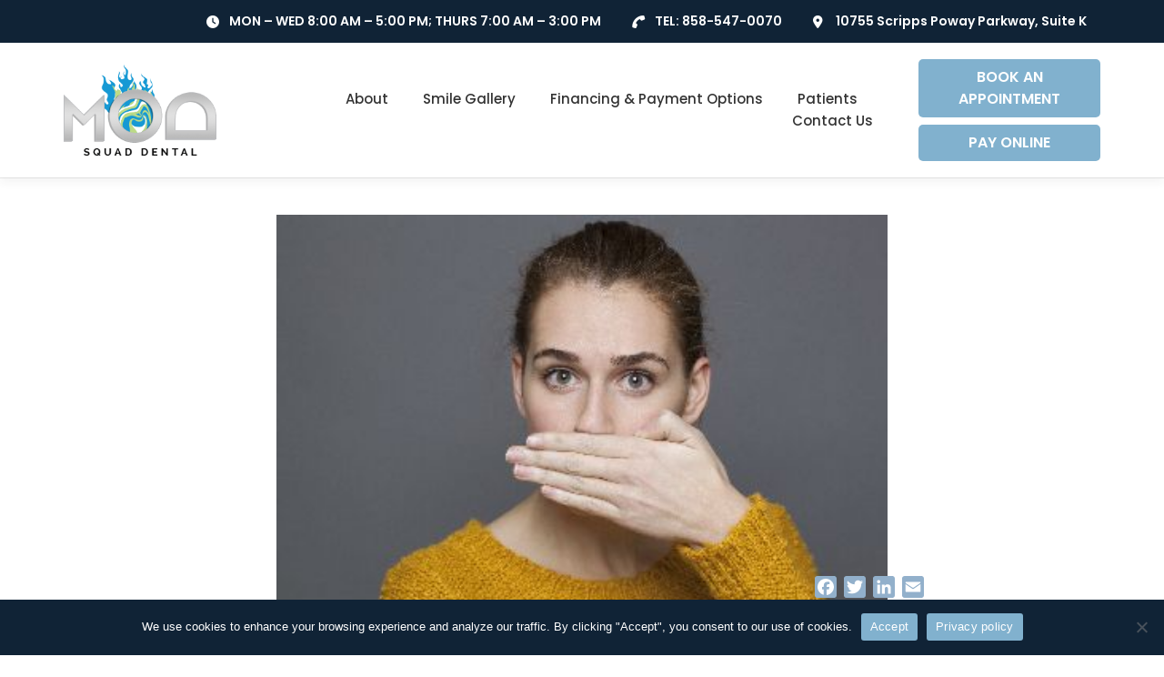

--- FILE ---
content_type: text/html; charset=UTF-8
request_url: https://modsquaddental.com/cant-shake-your-morning-breath-a-dentist-in-san-diego-explains/
body_size: 22589
content:
<!DOCTYPE html>
<html lang="en-US">
<head>
<meta charset="UTF-8">
<meta name="viewport" content="width=device-width, initial-scale=1">
<link rel="profile" href="http://gmpg.org/xfn/11">
<title>Can’t Shake Your Morning Breath? A Dentist in San Diego Explains | MOD Squad Dental</title>
<meta name='robots' content='max-image-preview:large' />
	<style>img:is([sizes="auto" i], [sizes^="auto," i]) { contain-intrinsic-size: 3000px 1500px }</style>
	<link rel='dns-prefetch' href='//static.addtoany.com' />
<link href='https://fonts.gstatic.com' crossorigin rel='preconnect' />
<link rel="alternate" type="application/rss+xml" title="MOD Squad Dental &raquo; Feed" href="https://modsquaddental.com/feed/" />
<link rel="alternate" type="application/rss+xml" title="MOD Squad Dental &raquo; Comments Feed" href="https://modsquaddental.com/comments/feed/" />
		<script>
			var head = document.getElementsByTagName('head')[0];
			// Save the original method
			var insertBefore = head.insertBefore;
			// Replace it!
			head.insertBefore = function(newElement, referenceElement) {
				if (newElement.href && newElement.href.indexOf('https://fonts.googleapis.com/css?family=') === 0) {
					return;
				}
				if (newElement.href && newElement.href.indexOf('https://fonts.gstatic.com/') === 0) {
					return;
				}
				insertBefore.call(head, newElement, referenceElement);
			};
		</script>
<link data-minify="1" rel='stylesheet' id='cnss_font_awesome_css-css' href='https://modsquaddental.com/wp-content/cache/min/1/wp-content/plugins/easy-social-icons/css/font-awesome/css/all.min.css?ver=1768569502' type='text/css' media='all' />
<link rel='stylesheet' id='cnss_font_awesome_v4_shims-css' href='https://modsquaddental.com/wp-content/plugins/easy-social-icons/css/font-awesome/css/v4-shims.min.css?ver=7.0.0' type='text/css' media='all' />
<link data-minify="1" rel='stylesheet' id='cnss_css-css' href='https://modsquaddental.com/wp-content/cache/min/1/wp-content/plugins/easy-social-icons/css/cnss.css?ver=1768569502' type='text/css' media='all' />
<link data-minify="1" rel='stylesheet' id='cnss_share_css-css' href='https://modsquaddental.com/wp-content/cache/min/1/wp-content/plugins/easy-social-icons/css/share.css?ver=1768569502' type='text/css' media='all' />
<link data-minify="1" rel='stylesheet' id='genesis-blocks-style-css-css' href='https://modsquaddental.com/wp-content/cache/min/1/wp-content/plugins/genesis-blocks/dist/style-blocks.build.css?ver=1768569502' type='text/css' media='all' />
<style id='wp-emoji-styles-inline-css' type='text/css'>

	img.wp-smiley, img.emoji {
		display: inline !important;
		border: none !important;
		box-shadow: none !important;
		height: 1em !important;
		width: 1em !important;
		margin: 0 0.07em !important;
		vertical-align: -0.1em !important;
		background: none !important;
		padding: 0 !important;
	}
</style>
<link rel='stylesheet' id='wp-block-library-css' href='https://modsquaddental.com/wp-includes/css/dist/block-library/style.min.css?ver=6.8.3' type='text/css' media='all' />
<style id='wp-block-library-theme-inline-css' type='text/css'>
.wp-block-audio :where(figcaption){color:#555;font-size:13px;text-align:center}.is-dark-theme .wp-block-audio :where(figcaption){color:#ffffffa6}.wp-block-audio{margin:0 0 1em}.wp-block-code{border:1px solid #ccc;border-radius:4px;font-family:Menlo,Consolas,monaco,monospace;padding:.8em 1em}.wp-block-embed :where(figcaption){color:#555;font-size:13px;text-align:center}.is-dark-theme .wp-block-embed :where(figcaption){color:#ffffffa6}.wp-block-embed{margin:0 0 1em}.blocks-gallery-caption{color:#555;font-size:13px;text-align:center}.is-dark-theme .blocks-gallery-caption{color:#ffffffa6}:root :where(.wp-block-image figcaption){color:#555;font-size:13px;text-align:center}.is-dark-theme :root :where(.wp-block-image figcaption){color:#ffffffa6}.wp-block-image{margin:0 0 1em}.wp-block-pullquote{border-bottom:4px solid;border-top:4px solid;color:currentColor;margin-bottom:1.75em}.wp-block-pullquote cite,.wp-block-pullquote footer,.wp-block-pullquote__citation{color:currentColor;font-size:.8125em;font-style:normal;text-transform:uppercase}.wp-block-quote{border-left:.25em solid;margin:0 0 1.75em;padding-left:1em}.wp-block-quote cite,.wp-block-quote footer{color:currentColor;font-size:.8125em;font-style:normal;position:relative}.wp-block-quote:where(.has-text-align-right){border-left:none;border-right:.25em solid;padding-left:0;padding-right:1em}.wp-block-quote:where(.has-text-align-center){border:none;padding-left:0}.wp-block-quote.is-large,.wp-block-quote.is-style-large,.wp-block-quote:where(.is-style-plain){border:none}.wp-block-search .wp-block-search__label{font-weight:700}.wp-block-search__button{border:1px solid #ccc;padding:.375em .625em}:where(.wp-block-group.has-background){padding:1.25em 2.375em}.wp-block-separator.has-css-opacity{opacity:.4}.wp-block-separator{border:none;border-bottom:2px solid;margin-left:auto;margin-right:auto}.wp-block-separator.has-alpha-channel-opacity{opacity:1}.wp-block-separator:not(.is-style-wide):not(.is-style-dots){width:100px}.wp-block-separator.has-background:not(.is-style-dots){border-bottom:none;height:1px}.wp-block-separator.has-background:not(.is-style-wide):not(.is-style-dots){height:2px}.wp-block-table{margin:0 0 1em}.wp-block-table td,.wp-block-table th{word-break:normal}.wp-block-table :where(figcaption){color:#555;font-size:13px;text-align:center}.is-dark-theme .wp-block-table :where(figcaption){color:#ffffffa6}.wp-block-video :where(figcaption){color:#555;font-size:13px;text-align:center}.is-dark-theme .wp-block-video :where(figcaption){color:#ffffffa6}.wp-block-video{margin:0 0 1em}:root :where(.wp-block-template-part.has-background){margin-bottom:0;margin-top:0;padding:1.25em 2.375em}
</style>
<style id='classic-theme-styles-inline-css' type='text/css'>
/*! This file is auto-generated */
.wp-block-button__link{color:#fff;background-color:#32373c;border-radius:9999px;box-shadow:none;text-decoration:none;padding:calc(.667em + 2px) calc(1.333em + 2px);font-size:1.125em}.wp-block-file__button{background:#32373c;color:#fff;text-decoration:none}
</style>
<style id='global-styles-inline-css' type='text/css'>
:root{--wp--preset--aspect-ratio--square: 1;--wp--preset--aspect-ratio--4-3: 4/3;--wp--preset--aspect-ratio--3-4: 3/4;--wp--preset--aspect-ratio--3-2: 3/2;--wp--preset--aspect-ratio--2-3: 2/3;--wp--preset--aspect-ratio--16-9: 16/9;--wp--preset--aspect-ratio--9-16: 9/16;--wp--preset--color--black: #000000;--wp--preset--color--cyan-bluish-gray: #abb8c3;--wp--preset--color--white: #ffffff;--wp--preset--color--pale-pink: #f78da7;--wp--preset--color--vivid-red: #cf2e2e;--wp--preset--color--luminous-vivid-orange: #ff6900;--wp--preset--color--luminous-vivid-amber: #fcb900;--wp--preset--color--light-green-cyan: #7bdcb5;--wp--preset--color--vivid-green-cyan: #00d084;--wp--preset--color--pale-cyan-blue: #8ed1fc;--wp--preset--color--vivid-cyan-blue: #0693e3;--wp--preset--color--vivid-purple: #9b51e0;--wp--preset--color--hs-1: #000000;--wp--preset--color--hs-2: #ffffff;--wp--preset--color--hs-3: #a1a1a1;--wp--preset--color--hs-4: #92b0cb;--wp--preset--color--hs-5: #3f3f40;--wp--preset--color--hs-6: #f6e27d;--wp--preset--color--hs-7: #ededed;--wp--preset--color--hs-8: #474866;--wp--preset--color--hs-9: #0e85a8;--wp--preset--color--hs-10: #f05a90;--wp--preset--color--hs-11: #80c342;--wp--preset--gradient--vivid-cyan-blue-to-vivid-purple: linear-gradient(135deg,rgba(6,147,227,1) 0%,rgb(155,81,224) 100%);--wp--preset--gradient--light-green-cyan-to-vivid-green-cyan: linear-gradient(135deg,rgb(122,220,180) 0%,rgb(0,208,130) 100%);--wp--preset--gradient--luminous-vivid-amber-to-luminous-vivid-orange: linear-gradient(135deg,rgba(252,185,0,1) 0%,rgba(255,105,0,1) 100%);--wp--preset--gradient--luminous-vivid-orange-to-vivid-red: linear-gradient(135deg,rgba(255,105,0,1) 0%,rgb(207,46,46) 100%);--wp--preset--gradient--very-light-gray-to-cyan-bluish-gray: linear-gradient(135deg,rgb(238,238,238) 0%,rgb(169,184,195) 100%);--wp--preset--gradient--cool-to-warm-spectrum: linear-gradient(135deg,rgb(74,234,220) 0%,rgb(151,120,209) 20%,rgb(207,42,186) 40%,rgb(238,44,130) 60%,rgb(251,105,98) 80%,rgb(254,248,76) 100%);--wp--preset--gradient--blush-light-purple: linear-gradient(135deg,rgb(255,206,236) 0%,rgb(152,150,240) 100%);--wp--preset--gradient--blush-bordeaux: linear-gradient(135deg,rgb(254,205,165) 0%,rgb(254,45,45) 50%,rgb(107,0,62) 100%);--wp--preset--gradient--luminous-dusk: linear-gradient(135deg,rgb(255,203,112) 0%,rgb(199,81,192) 50%,rgb(65,88,208) 100%);--wp--preset--gradient--pale-ocean: linear-gradient(135deg,rgb(255,245,203) 0%,rgb(182,227,212) 50%,rgb(51,167,181) 100%);--wp--preset--gradient--electric-grass: linear-gradient(135deg,rgb(202,248,128) 0%,rgb(113,206,126) 100%);--wp--preset--gradient--midnight: linear-gradient(135deg,rgb(2,3,129) 0%,rgb(40,116,252) 100%);--wp--preset--font-size--small: 13px;--wp--preset--font-size--medium: 20px;--wp--preset--font-size--large: 36px;--wp--preset--font-size--x-large: 42px;--wp--preset--spacing--20: 0.44rem;--wp--preset--spacing--30: 0.67rem;--wp--preset--spacing--40: 1rem;--wp--preset--spacing--50: 1.5rem;--wp--preset--spacing--60: 2.25rem;--wp--preset--spacing--70: 3.38rem;--wp--preset--spacing--80: 5.06rem;--wp--preset--shadow--natural: 6px 6px 9px rgba(0, 0, 0, 0.2);--wp--preset--shadow--deep: 12px 12px 50px rgba(0, 0, 0, 0.4);--wp--preset--shadow--sharp: 6px 6px 0px rgba(0, 0, 0, 0.2);--wp--preset--shadow--outlined: 6px 6px 0px -3px rgba(255, 255, 255, 1), 6px 6px rgba(0, 0, 0, 1);--wp--preset--shadow--crisp: 6px 6px 0px rgba(0, 0, 0, 1);}:where(.is-layout-flex){gap: 0.5em;}:where(.is-layout-grid){gap: 0.5em;}body .is-layout-flex{display: flex;}.is-layout-flex{flex-wrap: wrap;align-items: center;}.is-layout-flex > :is(*, div){margin: 0;}body .is-layout-grid{display: grid;}.is-layout-grid > :is(*, div){margin: 0;}:where(.wp-block-columns.is-layout-flex){gap: 2em;}:where(.wp-block-columns.is-layout-grid){gap: 2em;}:where(.wp-block-post-template.is-layout-flex){gap: 1.25em;}:where(.wp-block-post-template.is-layout-grid){gap: 1.25em;}.has-black-color{color: var(--wp--preset--color--black) !important;}.has-cyan-bluish-gray-color{color: var(--wp--preset--color--cyan-bluish-gray) !important;}.has-white-color{color: var(--wp--preset--color--white) !important;}.has-pale-pink-color{color: var(--wp--preset--color--pale-pink) !important;}.has-vivid-red-color{color: var(--wp--preset--color--vivid-red) !important;}.has-luminous-vivid-orange-color{color: var(--wp--preset--color--luminous-vivid-orange) !important;}.has-luminous-vivid-amber-color{color: var(--wp--preset--color--luminous-vivid-amber) !important;}.has-light-green-cyan-color{color: var(--wp--preset--color--light-green-cyan) !important;}.has-vivid-green-cyan-color{color: var(--wp--preset--color--vivid-green-cyan) !important;}.has-pale-cyan-blue-color{color: var(--wp--preset--color--pale-cyan-blue) !important;}.has-vivid-cyan-blue-color{color: var(--wp--preset--color--vivid-cyan-blue) !important;}.has-vivid-purple-color{color: var(--wp--preset--color--vivid-purple) !important;}.has-black-background-color{background-color: var(--wp--preset--color--black) !important;}.has-cyan-bluish-gray-background-color{background-color: var(--wp--preset--color--cyan-bluish-gray) !important;}.has-white-background-color{background-color: var(--wp--preset--color--white) !important;}.has-pale-pink-background-color{background-color: var(--wp--preset--color--pale-pink) !important;}.has-vivid-red-background-color{background-color: var(--wp--preset--color--vivid-red) !important;}.has-luminous-vivid-orange-background-color{background-color: var(--wp--preset--color--luminous-vivid-orange) !important;}.has-luminous-vivid-amber-background-color{background-color: var(--wp--preset--color--luminous-vivid-amber) !important;}.has-light-green-cyan-background-color{background-color: var(--wp--preset--color--light-green-cyan) !important;}.has-vivid-green-cyan-background-color{background-color: var(--wp--preset--color--vivid-green-cyan) !important;}.has-pale-cyan-blue-background-color{background-color: var(--wp--preset--color--pale-cyan-blue) !important;}.has-vivid-cyan-blue-background-color{background-color: var(--wp--preset--color--vivid-cyan-blue) !important;}.has-vivid-purple-background-color{background-color: var(--wp--preset--color--vivid-purple) !important;}.has-black-border-color{border-color: var(--wp--preset--color--black) !important;}.has-cyan-bluish-gray-border-color{border-color: var(--wp--preset--color--cyan-bluish-gray) !important;}.has-white-border-color{border-color: var(--wp--preset--color--white) !important;}.has-pale-pink-border-color{border-color: var(--wp--preset--color--pale-pink) !important;}.has-vivid-red-border-color{border-color: var(--wp--preset--color--vivid-red) !important;}.has-luminous-vivid-orange-border-color{border-color: var(--wp--preset--color--luminous-vivid-orange) !important;}.has-luminous-vivid-amber-border-color{border-color: var(--wp--preset--color--luminous-vivid-amber) !important;}.has-light-green-cyan-border-color{border-color: var(--wp--preset--color--light-green-cyan) !important;}.has-vivid-green-cyan-border-color{border-color: var(--wp--preset--color--vivid-green-cyan) !important;}.has-pale-cyan-blue-border-color{border-color: var(--wp--preset--color--pale-cyan-blue) !important;}.has-vivid-cyan-blue-border-color{border-color: var(--wp--preset--color--vivid-cyan-blue) !important;}.has-vivid-purple-border-color{border-color: var(--wp--preset--color--vivid-purple) !important;}.has-vivid-cyan-blue-to-vivid-purple-gradient-background{background: var(--wp--preset--gradient--vivid-cyan-blue-to-vivid-purple) !important;}.has-light-green-cyan-to-vivid-green-cyan-gradient-background{background: var(--wp--preset--gradient--light-green-cyan-to-vivid-green-cyan) !important;}.has-luminous-vivid-amber-to-luminous-vivid-orange-gradient-background{background: var(--wp--preset--gradient--luminous-vivid-amber-to-luminous-vivid-orange) !important;}.has-luminous-vivid-orange-to-vivid-red-gradient-background{background: var(--wp--preset--gradient--luminous-vivid-orange-to-vivid-red) !important;}.has-very-light-gray-to-cyan-bluish-gray-gradient-background{background: var(--wp--preset--gradient--very-light-gray-to-cyan-bluish-gray) !important;}.has-cool-to-warm-spectrum-gradient-background{background: var(--wp--preset--gradient--cool-to-warm-spectrum) !important;}.has-blush-light-purple-gradient-background{background: var(--wp--preset--gradient--blush-light-purple) !important;}.has-blush-bordeaux-gradient-background{background: var(--wp--preset--gradient--blush-bordeaux) !important;}.has-luminous-dusk-gradient-background{background: var(--wp--preset--gradient--luminous-dusk) !important;}.has-pale-ocean-gradient-background{background: var(--wp--preset--gradient--pale-ocean) !important;}.has-electric-grass-gradient-background{background: var(--wp--preset--gradient--electric-grass) !important;}.has-midnight-gradient-background{background: var(--wp--preset--gradient--midnight) !important;}.has-small-font-size{font-size: var(--wp--preset--font-size--small) !important;}.has-medium-font-size{font-size: var(--wp--preset--font-size--medium) !important;}.has-large-font-size{font-size: var(--wp--preset--font-size--large) !important;}.has-x-large-font-size{font-size: var(--wp--preset--font-size--x-large) !important;}
:where(.wp-block-post-template.is-layout-flex){gap: 1.25em;}:where(.wp-block-post-template.is-layout-grid){gap: 1.25em;}
:where(.wp-block-columns.is-layout-flex){gap: 2em;}:where(.wp-block-columns.is-layout-grid){gap: 2em;}
:root :where(.wp-block-pullquote){font-size: 1.5em;line-height: 1.6;}
</style>
<link rel='stylesheet' id='cookie-notice-front-css' href='https://modsquaddental.com/wp-content/plugins/cookie-notice/css/front.min.css?ver=2.5.11' type='text/css' media='all' />
<link data-minify="1" rel='stylesheet' id='rplg-css-css' href='https://modsquaddental.com/wp-content/cache/min/1/wp-content/plugins/business-reviews-bundle/assets/css/rplg.css?ver=1768569502' type='text/css' media='all' />
<link rel='stylesheet' id='swiper-css-css' href='https://modsquaddental.com/wp-content/plugins/business-reviews-bundle/assets/css/swiper.min.css?ver=1.5.9' type='text/css' media='all' />
<link data-minify="1" rel='stylesheet' id='onepress-style-css' href='https://modsquaddental.com/wp-content/cache/min/1/wp-content/themes/onepress/style.css?ver=1768569502' type='text/css' media='all' />
<style id='onepress-style-inline-css' type='text/css'>
.site-logo-div img{height:100px;width:auto}#main .video-section section.hero-slideshow-wrapper{background:transparent}.hero-slideshow-wrapper:after{position:absolute;top:0px;left:0px;width:100%;height:100%;background-color:rgba(0,0,0,0.3);display:block;content:""}#parallax-hero .jarallax-container .parallax-bg:before{background-color:rgba(0,0,0,0.3)}.body-desktop .parallax-hero .hero-slideshow-wrapper:after{display:none!important}#parallax-hero>.parallax-bg::before{background-color:rgba(0,0,0,0.3);opacity:1}.body-desktop .parallax-hero .hero-slideshow-wrapper:after{display:none!important}a,.screen-reader-text:hover,.screen-reader-text:active,.screen-reader-text:focus,.header-social a,.onepress-menu a:hover,.onepress-menu ul li a:hover,.onepress-menu li.onepress-current-item>a,.onepress-menu ul li.current-menu-item>a,.onepress-menu>li a.menu-actived,.onepress-menu.onepress-menu-mobile li.onepress-current-item>a,.site-footer a,.site-footer .footer-social a:hover,.site-footer .btt a:hover,.highlight,#comments .comment .comment-wrapper .comment-meta .comment-time:hover,#comments .comment .comment-wrapper .comment-meta .comment-reply-link:hover,#comments .comment .comment-wrapper .comment-meta .comment-edit-link:hover,.btn-theme-primary-outline,.sidebar .widget a:hover,.section-services .service-item .service-image i,.counter_item .counter__number,.team-member .member-thumb .member-profile a:hover,.icon-background-default{color:#f6e27d}input[type="reset"],input[type="submit"],input[type="submit"],input[type="reset"]:hover,input[type="submit"]:hover,input[type="submit"]:hover .nav-links a:hover,.btn-theme-primary,.btn-theme-primary-outline:hover,.section-testimonials .card-theme-primary,.woocommerce #respond input#submit,.woocommerce a.button,.woocommerce button.button,.woocommerce input.button,.woocommerce button.button.alt,.pirate-forms-submit-button,.pirate-forms-submit-button:hover,input[type="reset"],input[type="submit"],input[type="submit"],.pirate-forms-submit-button,.contact-form div.wpforms-container-full .wpforms-form .wpforms-submit,.contact-form div.wpforms-container-full .wpforms-form .wpforms-submit:hover,.nav-links a:hover,.nav-links a.current,.nav-links .page-numbers:hover,.nav-links .page-numbers.current{background:#f6e27d}.btn-theme-primary-outline,.btn-theme-primary-outline:hover,.pricing__item:hover,.section-testimonials .card-theme-primary,.entry-content blockquote{border-color:#f6e27d}.site-footer .site-info,.site-footer .btt a{background-color:#3f3f40}.site-footer .site-info{color:#ffffff}.site-footer .btt a,.site-footer .site-info a{color:#ffffff}.site-footer .btt a,.site-footer .site-info a{color:#ffffff}.site-footer .btt a:hover,.site-footer .site-info a:hover{color:#ffffff}#footer-widgets{color:#ffffff;background-color:#a1a1a1}#footer-widgets .widget-title{color:#ffffff}#footer-widgets .sidebar .widget a{color:#ffffff}#footer-widgets .sidebar .widget a:hover{color:#ffffff}.gallery-carousel .g-item{padding:0px 10px}.gallery-carousel-wrap{margin-left:-10px;margin-right:-10px}.gallery-grid .g-item,.gallery-masonry .g-item .inner{padding:10px}.gallery-grid-wrap,.gallery-masonry-wrap{margin-left:-10px;margin-right:-10px}.gallery-justified-wrap{margin-left:-20px;margin-right:-20px}
</style>
<link rel='stylesheet' id='iziModal-css' href='https://modsquaddental.com/wp-content/themes/onepress-child/assets/iziModal/css/iziModal.min.css?ver=6.8.3' type='text/css' media='all' />
<link data-minify="1" rel='stylesheet' id='slick-css' href='https://modsquaddental.com/wp-content/cache/min/1/wp-content/themes/onepress-child/assets/slick/slick.css?ver=1768569502' type='text/css' media='all' />
<link data-minify="1" rel='stylesheet' id='slick-theme-css' href='https://modsquaddental.com/wp-content/cache/min/1/wp-content/themes/onepress-child/assets/slick/slick-theme.css?ver=1768569502' type='text/css' media='all' />
<link rel='stylesheet' id='onepress-bootstrap-css' href='https://modsquaddental.com/wp-content/themes/onepress/assets/css/bootstrap.min.css?ver=2.3.16' type='text/css' media='all' />
<link data-minify="1" rel='stylesheet' id='onepress-child-css' href='https://modsquaddental.com/wp-content/cache/min/1/wp-content/themes/onepress-child/style.css?ver=1768569502' type='text/css' media='all' />
<link rel='stylesheet' id='onepress-animate-css' href='https://modsquaddental.com/wp-content/themes/onepress/assets/css/animate.min.css?ver=2.3.16' type='text/css' media='all' />
<link data-minify="1" rel='stylesheet' id='onepress-fa-css' href='https://modsquaddental.com/wp-content/cache/min/1/wp-content/themes/onepress/assets/fontawesome-v6/css/all.min.css?ver=1768569502' type='text/css' media='all' />
<link rel='stylesheet' id='onepress-fa-shims-css' href='https://modsquaddental.com/wp-content/themes/onepress/assets/fontawesome-v6/css/v4-shims.min.css?ver=6.5.1' type='text/css' media='all' />
<link data-minify="1" rel='stylesheet' id='onepress-gallery-lightgallery-css' href='https://modsquaddental.com/wp-content/cache/min/1/wp-content/themes/onepress/assets/css/lightgallery.css?ver=1768569502' type='text/css' media='all' />
<link rel='stylesheet' id='addtoany-css' href='https://modsquaddental.com/wp-content/plugins/add-to-any/addtoany.min.css?ver=1.16' type='text/css' media='all' />
<style id='kadence-blocks-global-variables-inline-css' type='text/css'>
:root {--global-kb-font-size-sm:clamp(0.8rem, 0.73rem + 0.217vw, 0.9rem);--global-kb-font-size-md:clamp(1.1rem, 0.995rem + 0.326vw, 1.25rem);--global-kb-font-size-lg:clamp(1.75rem, 1.576rem + 0.543vw, 2rem);--global-kb-font-size-xl:clamp(2.25rem, 1.728rem + 1.63vw, 3rem);--global-kb-font-size-xxl:clamp(2.5rem, 1.456rem + 3.26vw, 4rem);--global-kb-font-size-xxxl:clamp(2.75rem, 0.489rem + 7.065vw, 6rem);}:root {--global-palette1: #3182CE;--global-palette2: #2B6CB0;--global-palette3: #1A202C;--global-palette4: #2D3748;--global-palette5: #4A5568;--global-palette6: #718096;--global-palette7: #EDF2F7;--global-palette8: #F7FAFC;--global-palette9: #ffffff;}
</style>
<script type="text/javascript" src="https://modsquaddental.com/wp-includes/js/jquery/jquery.min.js?ver=3.7.1" id="jquery-core-js"></script>
<script type="text/javascript" src="https://modsquaddental.com/wp-includes/js/jquery/jquery-migrate.min.js?ver=3.4.1" id="jquery-migrate-js"></script>
<script data-minify="1" type="text/javascript" src="https://modsquaddental.com/wp-content/cache/min/1/wp-content/plugins/easy-social-icons/js/cnss.js?ver=1768569502" id="cnss_js-js"></script>
<script data-minify="1" type="text/javascript" src="https://modsquaddental.com/wp-content/cache/min/1/wp-content/plugins/easy-social-icons/js/share.js?ver=1768569502" id="cnss_share_js-js"></script>
<script type="text/javascript" id="addtoany-core-js-before">
/* <![CDATA[ */
window.a2a_config=window.a2a_config||{};a2a_config.callbacks=[];a2a_config.overlays=[];a2a_config.templates={};
a2a_config.icon_color="#92b0cb,#ffffff";
/* ]]> */
</script>
<script type="text/javascript" defer src="https://static.addtoany.com/menu/page.js" id="addtoany-core-js"></script>
<script type="text/javascript" defer src="https://modsquaddental.com/wp-content/plugins/add-to-any/addtoany.min.js?ver=1.1" id="addtoany-jquery-js"></script>
<script type="text/javascript" id="cookie-notice-front-js-before">
/* <![CDATA[ */
var cnArgs = {"ajaxUrl":"https:\/\/modsquaddental.com\/wp-admin\/admin-ajax.php","nonce":"0d5a30bad4","hideEffect":"fade","position":"bottom","onScroll":false,"onScrollOffset":100,"onClick":false,"cookieName":"cookie_notice_accepted","cookieTime":2592000,"cookieTimeRejected":2592000,"globalCookie":false,"redirection":false,"cache":true,"revokeCookies":false,"revokeCookiesOpt":"automatic"};
/* ]]> */
</script>
<script type="text/javascript" src="https://modsquaddental.com/wp-content/plugins/cookie-notice/js/front.min.js?ver=2.5.11" id="cookie-notice-front-js"></script>
<script data-minify="1" type="text/javascript" src="https://modsquaddental.com/wp-content/cache/min/1/wp-content/plugins/business-reviews-bundle/assets/js/wpac-time.js?ver=1768569502" id="brb-wpac-time-js-js"></script>
<script type="text/javascript" src="https://modsquaddental.com/wp-content/plugins/business-reviews-bundle/assets/js/blazy.min.js?ver=1.5.9" id="blazy-js-js"></script>
<script type="text/javascript" src="https://modsquaddental.com/wp-content/plugins/business-reviews-bundle/assets/js/swiper.min.js?ver=1.5.9" id="swiper-js-js"></script>
<script data-minify="1" type="text/javascript" src="https://modsquaddental.com/wp-content/cache/min/1/wp-content/plugins/business-reviews-bundle/assets/js/rplg.js?ver=1768569502" id="rplg-js-js"></script>
<script type="text/javascript" src="https://modsquaddental.com/wp-content/themes/onepress-child/assets/iziModal/js/iziModal.min.js?ver=6.8.3" id="iziModal-js"></script>
<script type="text/javascript" src="https://modsquaddental.com/wp-content/themes/onepress-child/assets/slick/slick.min.js?ver=6.8.3" id="slick-js"></script>
<link rel="https://api.w.org/" href="https://modsquaddental.com/wp-json/" /><link rel="alternate" title="JSON" type="application/json" href="https://modsquaddental.com/wp-json/wp/v2/posts/2236" /><link rel="EditURI" type="application/rsd+xml" title="RSD" href="https://modsquaddental.com/xmlrpc.php?rsd" />
<link rel='shortlink' href='https://modsquaddental.com/?p=2236' />
<link rel="alternate" title="oEmbed (JSON)" type="application/json+oembed" href="https://modsquaddental.com/wp-json/oembed/1.0/embed?url=https%3A%2F%2Fmodsquaddental.com%2Fcant-shake-your-morning-breath-a-dentist-in-san-diego-explains%2F" />
<link rel="alternate" title="oEmbed (XML)" type="text/xml+oembed" href="https://modsquaddental.com/wp-json/oembed/1.0/embed?url=https%3A%2F%2Fmodsquaddental.com%2Fcant-shake-your-morning-breath-a-dentist-in-san-diego-explains%2F&#038;format=xml" />
<style type="text/css">
		ul.cnss-social-icon li.cn-fa-icon a:hover{color:#ffffff!important;}
		</style><!-- ReachLocal -->
<script type="text/javascript" src="//cdn.rlets.com/capture_configs/071/d30/923/7ab4e5c8ad97b52772eab7f.js" async="async"></script>

<!-- Google Tag Manager -->
<script>(function(w,d,s,l,i){w[l]=w[l]||[];w[l].push({'gtm.start':
new Date().getTime(),event:'gtm.js'});var f=d.getElementsByTagName(s)[0],
j=d.createElement(s),dl=l!='dataLayer'?'&l='+l:'';j.async=true;j.src=
'https://www.googletagmanager.com/gtm.js?id='+i+dl;f.parentNode.insertBefore(j,f);
})(window,document,'script','dataLayer','GTM-TZ3JDCXK');</script>
<!-- End Google Tag Manager --><script>
	function smoothScroll2(element) {
		if (element.length <= 0) {
			return false;
		}
		jQuery("html, body").animate({
				scrollTop: jQuery(element).offset().top - (jQuery('#masthead').height() * 2) + "px"
			},
			{
				duration: 800,
				easing: "swing",
				complete: function() {
					window.current_nav_item = false;
				}
			}
		);
	}

	jQuery(window).on("load", function() {
		var urlCurrent = location.hash;
		if (jQuery(urlCurrent).length > 0) {
			setTimeout(function(){
			smoothScroll2(urlCurrent);
			}, 500);
		}
	});

</script>
  <style>
          .has-hs-1-color, [data-color*="has-hs-color-1"]{
        color: #000000 !important;
              }
      .has-hs-1-background-color, [data-bgcolor="has-hs-bgcolor-1"]{
        background-color: #000000 !important;
              }
          .has-hs-2-color, [data-color*="has-hs-color-2"]{
        color: #ffffff !important;
              }
      .has-hs-2-background-color, [data-bgcolor="has-hs-bgcolor-2"]{
        background-color: #ffffff !important;
              }
          .has-hs-3-color, [data-color*="has-hs-color-3"]{
        color: #a1a1a1 !important;
                color: #191a19 !important;
              }
      .has-hs-3-background-color, [data-bgcolor="has-hs-bgcolor-3"]{
        background-color: #a1a1a1 !important;
                background-color: #191a19 !important
              }
          .has-hs-4-color, [data-color*="has-hs-color-4"]{
        color: #92b0cb !important;
                color: #81b1ce !important;
              }
      .has-hs-4-background-color, [data-bgcolor="has-hs-bgcolor-4"]{
        background-color: #92b0cb !important;
                background-color: #81b1ce !important
              }
          .has-hs-5-color, [data-color*="has-hs-color-5"]{
        color: #3f3f40 !important;
              }
      .has-hs-5-background-color, [data-bgcolor="has-hs-bgcolor-5"]{
        background-color: #3f3f40 !important;
              }
          .has-hs-6-color, [data-color*="has-hs-color-6"]{
        color: #f6e27d !important;
                color: #81b1ce !important;
              }
      .has-hs-6-background-color, [data-bgcolor="has-hs-bgcolor-6"]{
        background-color: #f6e27d !important;
                background-color: #81b1ce !important
              }
          .has-hs-7-color, [data-color*="has-hs-color-7"]{
        color: #ededed !important;
              }
      .has-hs-7-background-color, [data-bgcolor="has-hs-bgcolor-7"]{
        background-color: #ededed !important;
              }
          .has-hs-8-color, [data-color*="has-hs-color-8"]{
        color: #474866 !important;
              }
      .has-hs-8-background-color, [data-bgcolor="has-hs-bgcolor-8"]{
        background-color: #474866 !important;
              }
          .has-hs-9-color, [data-color*="has-hs-color-9"]{
        color: #0e85a8 !important;
                color: #8c8c8c !important;
              }
      .has-hs-9-background-color, [data-bgcolor="has-hs-bgcolor-9"]{
        background-color: #0e85a8 !important;
                background-color: #8c8c8c !important
              }
          .has-hs-10-color, [data-color*="has-hs-color-10"]{
        color: #f05a90 !important;
                color: #81b1ce !important;
              }
      .has-hs-10-background-color, [data-bgcolor="has-hs-bgcolor-10"]{
        background-color: #f05a90 !important;
                background-color: #81b1ce !important
              }
          .has-hs-11-color, [data-color*="has-hs-color-11"]{
        color: #80c342 !important;
                color: #171616 !important;
              }
      .has-hs-11-background-color, [data-bgcolor="has-hs-bgcolor-11"]{
        background-color: #80c342 !important;
                background-color: #171616 !important
              }
        #masthead .top-strip{
      background-color: #102336;
      color: #ffffff;
    }
    #masthead .top-strip a{
      color: #ffffff;
    }
    #masthead .header-nav-buttons a, #page #main .gform_wrapper .gform_footer input{
      background-color: #81b1ce;
      color: #ffffff;
    }
    #masthead{
      background: ;
    }
    #masthead .onepress-menu > li > a{
      color: ;
    }
    #masthead .onepress-menu > li > a:hover, #masthead .onepress-menu > li.current-menu-ancestor > a, #masthead .onepress-menu > li.current-menu-item > a{
      color: #81b1ce !important;
    }
    #masthead .onepress-menu ul li > a{
      color: ;
    }
    #masthead .onepress-menu ul li > a:hover, #masthead .onepress-menu ul li.current-menu-ancestor > a, #masthead .onepress-menu ul li.current-menu-item > a{
      color: #81b1ce;
    }
    #footer-widgets{
      background: #102336 !important;
      color: #ffffff !important;
    }
    #footer-widgets .widget-title{
      color: #ffffff !important;
    }
    #footer-widgets a{
      color: #ffffff !important;
    }
    #footer-widgets a:hover{
      color: #ffffff !important;
    }
    #colophon .site-info{
      color: #ffffff !important;
      background: #040f1b !important;
    }
    #colophon .site-info a{
      color: #ffffff !important;
    }
    #colophon .site-info a:hover{
      color: #ffffff  !important;
    }
    #page .entry-content{
      color: #4e4d50;
    }
    #page .entry-content a{
      color: #81b1ce;
    }
    #page .entry-content .has-text-color a{
      color: inherit
    }
    #page .entry-content a:hover{
      color: #0e85a8;
    }
    #page .page-header{
      background: ;
    }
    #page .page-header h1{
      color: #000000;
    }
    .entry-content h1, .entry-content h2, .entry-content h3, .entry-content h4, .entry-content h5, .entry-content h6{
      color: #191a19;
    }
    #page .kt-blocks-accordion-header{
      background-color: #102336 !important;
      color: #ffffff !important; outline: 0 !important
    }
    #page .kt-blocks-accordion-header.kt-accordion-panel-active{
      background-color: #0e85a8 !important;
    }
    #page .kt-blocks-accordion-icon-trigger:before, #page .kt-blocks-accordion-icon-trigger:after{
      background: #ffffff !important; outline: 0 !important
    }
    #page .line-bottom:after{
      border-color: #81b1ce;
    }
    #page .line-bottom.secondary-color:after{
      border-color: #81b1ce;
    }
    #page #main .rplg-grid .rplg-review-name{
      color: #81b1ce !important;
    }
    @media (max-width: 1180px){
      #nav-toggle span, #nav-toggle span:before, #nav-toggle span:after {
          background: #81b1ce;
      }
    }
    @media (max-width: 600px){
      #masthead > .container .header-nav-buttons, #masthead > .container .header-nav-buttons:before, #masthead > .container .header-nav-buttons:after{
        background-color: #102336  !important;
      }
    }
  </style>
			<link rel="preload" href="https://modsquaddental.com/wp-content/plugins/hustle/assets/hustle-ui/fonts/hustle-icons-font.woff2" as="font" type="font/woff2" crossorigin>
		<!-- SEO meta tags powered by SmartCrawl https://wpmudev.com/project/smartcrawl-wordpress-seo/ -->
<link rel="canonical" href="https://modsquaddental.com/cant-shake-your-morning-breath-a-dentist-in-san-diego-explains/" />
<meta name="description" content="Beep…beep…beep…Good morning! As your alarm clock goes off and wakes you out of a sound sleep, you groggily get up and head to the kitchen. As you go to give ..." />
<script type="application/ld+json">{"@context":"https:\/\/schema.org","@graph":[{"@type":"Organization","@id":"https:\/\/modsquaddental.com\/#schema-publishing-organization","url":"https:\/\/modsquaddental.com\/","name":"MOD Squad Dental","logo":{"@type":"ImageObject","@id":"https:\/\/modsquaddental.com\/#schema-organization-logo","url":"https:\/\/modsquaddental.com\/wp-content\/uploads\/2022\/10\/logo.png","height":60,"width":60}},{"@type":"WebSite","@id":"https:\/\/modsquaddental.com\/#schema-website","url":"https:\/\/modsquaddental.com","name":"MOD Squad Dental","encoding":"UTF-8","potentialAction":{"@type":"SearchAction","target":"https:\/\/modsquaddental.com\/search\/{search_term_string}\/","query-input":"required name=search_term_string"},"image":{"@type":"ImageObject","@id":"https:\/\/modsquaddental.com\/#schema-site-logo","url":"https:\/\/modsquaddental.com\/wp-content\/uploads\/2022\/10\/logo.png","height":149,"width":250}},{"@type":"BreadcrumbList","@id":"https:\/\/modsquaddental.com\/cant-shake-your-morning-breath-a-dentist-in-san-diego-explains?page&name=cant-shake-your-morning-breath-a-dentist-in-san-diego-explains\/#breadcrumb","itemListElement":[{"@type":"ListItem","position":1,"name":"Home","item":"https:\/\/modsquaddental.com"},{"@type":"ListItem","position":2,"name":"Uncategorized","item":"https:\/\/modsquaddental.com\/category\/uncategorized\/"},{"@type":"ListItem","position":3,"name":"Can\u2019t Shake Your Morning Breath? A Dentist in San Diego Explains"}]},{"@type":"Person","@id":"https:\/\/modsquaddental.com\/author\/supporthammersmithinteractive-com\/#schema-author","name":"Support Hammersmith","url":"https:\/\/modsquaddental.com\/author\/supporthammersmithinteractive-com\/"},{"@type":"WebPage","@id":"https:\/\/modsquaddental.com\/cant-shake-your-morning-breath-a-dentist-in-san-diego-explains\/#schema-webpage","isPartOf":{"@id":"https:\/\/modsquaddental.com\/#schema-website"},"publisher":{"@id":"https:\/\/modsquaddental.com\/#schema-publishing-organization"},"url":"https:\/\/modsquaddental.com\/cant-shake-your-morning-breath-a-dentist-in-san-diego-explains\/","hasPart":[{"@type":"SiteNavigationElement","@id":"https:\/\/modsquaddental.com\/cant-shake-your-morning-breath-a-dentist-in-san-diego-explains\/#schema-nav-element-1290","name":"About","url":"#"},{"@type":"SiteNavigationElement","@id":"https:\/\/modsquaddental.com\/cant-shake-your-morning-breath-a-dentist-in-san-diego-explains\/#schema-nav-element-1868","name":"Meet Dr. Friedman","url":"https:\/\/modsquaddental.com\/dental-team\/dr-greg-friedman\/"},{"@type":"SiteNavigationElement","@id":"https:\/\/modsquaddental.com\/cant-shake-your-morning-breath-a-dentist-in-san-diego-explains\/#schema-nav-element-3338","name":"Meet Dr. Gibbons","url":"https:\/\/modsquaddental.com\/dental-team\/dr-jared-gibbons\/"},{"@type":"SiteNavigationElement","@id":"https:\/\/modsquaddental.com\/cant-shake-your-morning-breath-a-dentist-in-san-diego-explains\/#schema-nav-element-3466","name":"Meet Dr. Balayan","url":"https:\/\/modsquaddental.com\/dental-team\/dr-lilit-balayan\/"},{"@type":"SiteNavigationElement","@id":"https:\/\/modsquaddental.com\/cant-shake-your-morning-breath-a-dentist-in-san-diego-explains\/#schema-nav-element-2764","name":"","url":"https:\/\/modsquaddental.com\/mod-squad-events\/"},{"@type":"SiteNavigationElement","@id":"https:\/\/modsquaddental.com\/cant-shake-your-morning-breath-a-dentist-in-san-diego-explains\/#schema-nav-element-1226","name":"","url":"https:\/\/modsquaddental.com\/our-team\/"},{"@type":"SiteNavigationElement","@id":"https:\/\/modsquaddental.com\/cant-shake-your-morning-breath-a-dentist-in-san-diego-explains\/#schema-nav-element-3211","name":"","url":"https:\/\/modsquaddental.com\/join-our-team\/"},{"@type":"SiteNavigationElement","@id":"https:\/\/modsquaddental.com\/cant-shake-your-morning-breath-a-dentist-in-san-diego-explains\/#schema-nav-element-2871","name":"","url":"https:\/\/modsquaddental.com\/our-technology\/"},{"@type":"SiteNavigationElement","@id":"https:\/\/modsquaddental.com\/cant-shake-your-morning-breath-a-dentist-in-san-diego-explains\/#schema-nav-element-2875","name":"","url":"https:\/\/modsquaddental.com\/technology\/dental-laser-technology\/"},{"@type":"SiteNavigationElement","@id":"https:\/\/modsquaddental.com\/cant-shake-your-morning-breath-a-dentist-in-san-diego-explains\/#schema-nav-element-2874","name":"","url":"https:\/\/modsquaddental.com\/technology\/digital-imaging\/"},{"@type":"SiteNavigationElement","@id":"https:\/\/modsquaddental.com\/cant-shake-your-morning-breath-a-dentist-in-san-diego-explains\/#schema-nav-element-2873","name":"","url":"https:\/\/modsquaddental.com\/technology\/digital-radiographs\/"},{"@type":"SiteNavigationElement","@id":"https:\/\/modsquaddental.com\/cant-shake-your-morning-breath-a-dentist-in-san-diego-explains\/#schema-nav-element-1518","name":"iTero\u00ae Digital Impression System","url":"https:\/\/modsquaddental.com\/technology\/itero-digital-impression-system\/"},{"@type":"SiteNavigationElement","@id":"https:\/\/modsquaddental.com\/cant-shake-your-morning-breath-a-dentist-in-san-diego-explains\/#schema-nav-element-1520","name":"","url":"https:\/\/modsquaddental.com\/technology\/oral-cancer-screening\/"},{"@type":"SiteNavigationElement","@id":"https:\/\/modsquaddental.com\/cant-shake-your-morning-breath-a-dentist-in-san-diego-explains\/#schema-nav-element-2872","name":"Platelet Rich Fibrin","url":"https:\/\/modsquaddental.com\/technology\/platelet-rich-fibrin\/"},{"@type":"SiteNavigationElement","@id":"https:\/\/modsquaddental.com\/cant-shake-your-morning-breath-a-dentist-in-san-diego-explains\/#schema-nav-element-3073","name":"","url":"https:\/\/modsquaddental.com\/smile-gallery\/"},{"@type":"SiteNavigationElement","@id":"https:\/\/modsquaddental.com\/cant-shake-your-morning-breath-a-dentist-in-san-diego-explains\/#schema-nav-element-3520","name":"Financing & Payment Options","url":"#"},{"@type":"SiteNavigationElement","@id":"https:\/\/modsquaddental.com\/cant-shake-your-morning-breath-a-dentist-in-san-diego-explains\/#schema-nav-element-1301","name":"Financing & Payment Options","url":"https:\/\/modsquaddental.com\/payment-options\/"},{"@type":"SiteNavigationElement","@id":"https:\/\/modsquaddental.com\/cant-shake-your-morning-breath-a-dentist-in-san-diego-explains\/#schema-nav-element-3519","name":"","url":"https:\/\/modsquaddental.com\/carecredit\/"},{"@type":"SiteNavigationElement","@id":"https:\/\/modsquaddental.com\/cant-shake-your-morning-breath-a-dentist-in-san-diego-explains\/#schema-nav-element-1565","name":"","url":"https:\/\/modsquaddental.com\/patients\/"},{"@type":"SiteNavigationElement","@id":"https:\/\/modsquaddental.com\/cant-shake-your-morning-breath-a-dentist-in-san-diego-explains\/#schema-nav-element-1874","name":"","url":"https:\/\/modsquaddental.com\/blog\/"},{"@type":"SiteNavigationElement","@id":"https:\/\/modsquaddental.com\/cant-shake-your-morning-breath-a-dentist-in-san-diego-explains\/#schema-nav-element-3335","name":"","url":"https:\/\/modsquaddental.com\/contact\/"},{"@type":"SiteNavigationElement","@id":"https:\/\/modsquaddental.com\/cant-shake-your-morning-breath-a-dentist-in-san-diego-explains\/#schema-nav-element-3325","name":"","url":"https:\/\/modsquaddental.com\/refer-a-friend\/"}]},{"@type":"BlogPosting","headline":"Can\u2019t Shake Your Morning Breath? A Dentist in San Diego Explains | MOD Squad Dental","name":"Can\u2019t Shake Your Morning Breath? A Dentist in San Diego Explains","description":"Beep\u2026beep\u2026beep\u2026Good morning! As your alarm clock goes off and wakes you out of a sound sleep, you groggily get up and head to the kitchen. As you go to give ...","url":"https:\/\/modsquaddental.com\/cant-shake-your-morning-breath-a-dentist-in-san-diego-explains\/","thumbnailUrl":"https:\/\/modsquaddental.com\/wp-content\/uploads\/2022\/10\/image-2018-03-22-2.jpg","dateModified":"2022-10-31 07:45:44","datePublished":"2018-03-20 05:57:00","image":[{"@type":"ImageObject","@id":"https:\/\/modsquaddental.com\/cant-shake-your-morning-breath-a-dentist-in-san-diego-explains\/#schema-article-image","url":"https:\/\/modsquaddental.com\/wp-content\/uploads\/2022\/10\/image-2018-03-22-2.jpg","height":"256","width":"384"}],"publisher":{"@type":"Organization","logo":{"@type":"ImageObject","@id":"https:\/\/modsquaddental.com\/#schema-organization-logo","url":"https:\/\/modsquaddental.com\/wp-content\/uploads\/2022\/10\/logo.png","height":"149","width":"250"},"name":"MOD Squad Dental","url":"https:\/\/modsquaddental.com"}}]}</script>
<meta property="og:type" content="article" />
<meta property="og:url" content="https://modsquaddental.com/cant-shake-your-morning-breath-a-dentist-in-san-diego-explains/" />
<meta property="og:title" content="Can’t Shake Your Morning Breath? A Dentist in San Diego Explains | MOD Squad Dental" />
<meta property="og:description" content="Beep…beep…beep…Good morning! As your alarm clock goes off and wakes you out of a sound sleep, you groggily get up and head to the kitchen. As you go to give ..." />
<meta property="og:image" content="https://modsquaddental.com/wp-content/uploads/2022/10/image-2018-03-22-2.jpg" />
<meta property="og:image:width" content="384" />
<meta property="og:image:height" content="256" />
<meta property="article:published_time" content="2018-03-20T05:57:00" />
<meta property="article:author" content="Support Hammersmith" />
<meta name="twitter:card" content="summary_large_image" />
<meta name="twitter:site" content="https://twitter.com/ModSquadFocus" />
<meta name="twitter:title" content="Can’t Shake Your Morning Breath? A Dentist in San Diego Explains | MOD Squad Dental" />
<meta name="twitter:description" content="Beep…beep…beep…Good morning! As your alarm clock goes off and wakes you out of a sound sleep, you groggily get up and head to the kitchen. As you go to give ..." />
<meta name="twitter:image" content="https://modsquaddental.com/wp-content/uploads/2022/10/image-2018-03-22-2.jpg" />
<!-- /SEO -->
<style id="hustle-module-1-0-styles" class="hustle-module-styles hustle-module-styles-1">@media screen and (min-width: 783px) {.hustle-ui:not(.hustle-size--small).module_id_1 .hustle-popup-content {max-width: 1000px;max-height: none;max-height: unset;overflow-y: initial;}}@media screen and (min-width: 783px) { .hustle-layout {max-height: none;max-height: unset;}} .hustle-ui.module_id_1  {padding-right: 10px;padding-left: 10px;}.hustle-ui.module_id_1  .hustle-popup-content .hustle-info,.hustle-ui.module_id_1  .hustle-popup-content .hustle-optin {padding-top: 10px;padding-bottom: 10px;} .hustle-ui.module_id_1 .hustle-layout {margin: 0px 0px 0px 0px;padding: 0px 0px 0px 0px;border-width: 0px 0px 0px 0px;border-style: solid;border-color: #DADADA;border-radius: 0px 0px 0px 0px;overflow: hidden;background-color: rgb(255,255,255);-moz-box-shadow: 0px 0px 0px 0px rgba(0,0,0,0);-webkit-box-shadow: 0px 0px 0px 0px rgba(0,0,0,0);box-shadow: 0px 0px 0px 0px rgba(0,0,0,0);} .hustle-ui.module_id_1 .hustle-layout .hustle-layout-header {padding: 20px 20px 20px 20px;border-width: 0px 0px 1px 0px;border-style: solid;border-color: rgba(0,0,0,0.16);border-radius: 0px 0px 0px 0px;background-color: rgba(0,0,0,0);-moz-box-shadow: 0px 0px 0px 0px rgba(0,0,0,0);-webkit-box-shadow: 0px 0px 0px 0px rgba(0,0,0,0);box-shadow: 0px 0px 0px 0px rgba(0,0,0,0);} .hustle-ui.module_id_1 .hustle-layout .hustle-layout-content {padding: 0px 0px 0px 0px;border-width: 0px 0px 0px 0px;border-style: solid;border-radius: 0px 0px 0px 0px;border-color: rgba(0,0,0,0);background-color: rgb(255,255,255);-moz-box-shadow: 0px 0px 0px 0px rgba(0,0,0,0);-webkit-box-shadow: 0px 0px 0px 0px rgba(0,0,0,0);box-shadow: 0px 0px 0px 0px rgba(0,0,0,0);}.hustle-ui.module_id_1 .hustle-main-wrapper {position: relative;padding:32px 0 0;} .hustle-ui.module_id_1 .hustle-layout .hustle-layout-footer {padding: 1px 20px 20px 20px;border-width: 0px 0px 0px 0px;border-style: solid;border-color: rgba(0,0,0,0);border-radius: 0px 0px 0px 0px;background-color: rgba(0,0,0,0.16);-moz-box-shadow: 0px 0px 0px 0px rgba(0,0,0,0);-webkit-box-shadow: 0px 0px 0px 0px rgba(0,0,0,0);box-shadow: 0px 0px 0px 0px rgba(0,0,0,0);}  .hustle-ui.module_id_1 .hustle-layout .hustle-content {margin: 0px 0px 0px 0px;padding: 20px 20px 20px 20px;border-width: 0px 0px 0px 0px;border-style: solid;border-radius: 0px 0px 0px 0px;border-color: rgba(0,0,0,0);background-color: rgba(0,0,0,0);-moz-box-shadow: 0px 0px 0px 0px rgba(0,0,0,0);-webkit-box-shadow: 0px 0px 0px 0px rgba(0,0,0,0);box-shadow: 0px 0px 0px 0px rgba(0,0,0,0);}.hustle-ui.module_id_1 .hustle-layout .hustle-content .hustle-content-wrap {padding: 20px 0 20px 0;} .hustle-ui.module_id_1 .hustle-layout .hustle-group-content {margin: 0px 0px 0px 0px;padding: 0px 0px 0px 0px;border-color: rgba(0,0,0,0);border-width: 0px 0px 0px 0px;border-style: solid;color: #ADB5B7;}.hustle-ui.module_id_1 .hustle-layout .hustle-group-content b,.hustle-ui.module_id_1 .hustle-layout .hustle-group-content strong {font-weight: bold;}.hustle-ui.module_id_1 .hustle-layout .hustle-group-content a,.hustle-ui.module_id_1 .hustle-layout .hustle-group-content a:visited {color: #38C5B5;}.hustle-ui.module_id_1 .hustle-layout .hustle-group-content a:hover {color: #2DA194;}.hustle-ui.module_id_1 .hustle-layout .hustle-group-content a:focus,.hustle-ui.module_id_1 .hustle-layout .hustle-group-content a:active {color: #2DA194;}.hustle-ui.module_id_1 .hustle-layout .hustle-group-content {color: #ADB5B7;font-size: 14px;line-height: 1.45em;font-family: Open Sans;}.hustle-ui.module_id_1 .hustle-layout .hustle-group-content p:not([class*="forminator-"]) {margin: 0 0 10px;color: #ADB5B7;font: normal 14px/1.45em Open Sans;font-style: normal;letter-spacing: 0px;text-transform: none;text-decoration: none;}.hustle-ui.module_id_1 .hustle-layout .hustle-group-content p:not([class*="forminator-"]):last-child {margin-bottom: 0;}@media screen and (min-width: 783px) {.hustle-ui:not(.hustle-size--small).module_id_1 .hustle-layout .hustle-group-content p:not([class*="forminator-"]) {margin: 0 0 10px;}.hustle-ui:not(.hustle-size--small).module_id_1 .hustle-layout .hustle-group-content p:not([class*="forminator-"]):last-child {margin-bottom: 0;}}.hustle-ui.module_id_1 .hustle-layout .hustle-group-content h1:not([class*="forminator-"]) {margin: 0 0 10px;color: #ADB5B7;font: 700 28px/1.4em Open Sans;font-style: normal;letter-spacing: 0px;text-transform: none;text-decoration: none;}.hustle-ui.module_id_1 .hustle-layout .hustle-group-content h1:not([class*="forminator-"]):last-child {margin-bottom: 0;}@media screen and (min-width: 783px) {.hustle-ui:not(.hustle-size--small).module_id_1 .hustle-layout .hustle-group-content h1:not([class*="forminator-"]) {margin: 0 0 10px;}.hustle-ui:not(.hustle-size--small).module_id_1 .hustle-layout .hustle-group-content h1:not([class*="forminator-"]):last-child {margin-bottom: 0;}}.hustle-ui.module_id_1 .hustle-layout .hustle-group-content h2:not([class*="forminator-"]) {margin: 0 0 10px;color: #ADB5B7;font-size: 22px;line-height: 1.4em;font-weight: 700;font-style: normal;letter-spacing: 0px;text-transform: none;text-decoration: none;}.hustle-ui.module_id_1 .hustle-layout .hustle-group-content h2:not([class*="forminator-"]):last-child {margin-bottom: 0;}@media screen and (min-width: 783px) {.hustle-ui:not(.hustle-size--small).module_id_1 .hustle-layout .hustle-group-content h2:not([class*="forminator-"]) {margin: 0 0 10px;}.hustle-ui:not(.hustle-size--small).module_id_1 .hustle-layout .hustle-group-content h2:not([class*="forminator-"]):last-child {margin-bottom: 0;}}.hustle-ui.module_id_1 .hustle-layout .hustle-group-content h3:not([class*="forminator-"]) {margin: 0 0 10px;color: #ADB5B7;font: 700 18px/1.4em Open Sans;font-style: normal;letter-spacing: 0px;text-transform: none;text-decoration: none;}.hustle-ui.module_id_1 .hustle-layout .hustle-group-content h3:not([class*="forminator-"]):last-child {margin-bottom: 0;}@media screen and (min-width: 783px) {.hustle-ui:not(.hustle-size--small).module_id_1 .hustle-layout .hustle-group-content h3:not([class*="forminator-"]) {margin: 0 0 10px;}.hustle-ui:not(.hustle-size--small).module_id_1 .hustle-layout .hustle-group-content h3:not([class*="forminator-"]):last-child {margin-bottom: 0;}}.hustle-ui.module_id_1 .hustle-layout .hustle-group-content h4:not([class*="forminator-"]) {margin: 0 0 10px;color: #ADB5B7;font: 700 16px/1.4em Open Sans;font-style: normal;letter-spacing: 0px;text-transform: none;text-decoration: none;}.hustle-ui.module_id_1 .hustle-layout .hustle-group-content h4:not([class*="forminator-"]):last-child {margin-bottom: 0;}@media screen and (min-width: 783px) {.hustle-ui:not(.hustle-size--small).module_id_1 .hustle-layout .hustle-group-content h4:not([class*="forminator-"]) {margin: 0 0 10px;}.hustle-ui:not(.hustle-size--small).module_id_1 .hustle-layout .hustle-group-content h4:not([class*="forminator-"]):last-child {margin-bottom: 0;}}.hustle-ui.module_id_1 .hustle-layout .hustle-group-content h5:not([class*="forminator-"]) {margin: 0 0 10px;color: #ADB5B7;font: 700 14px/1.4em Open Sans;font-style: normal;letter-spacing: 0px;text-transform: none;text-decoration: none;}.hustle-ui.module_id_1 .hustle-layout .hustle-group-content h5:not([class*="forminator-"]):last-child {margin-bottom: 0;}@media screen and (min-width: 783px) {.hustle-ui:not(.hustle-size--small).module_id_1 .hustle-layout .hustle-group-content h5:not([class*="forminator-"]) {margin: 0 0 10px;}.hustle-ui:not(.hustle-size--small).module_id_1 .hustle-layout .hustle-group-content h5:not([class*="forminator-"]):last-child {margin-bottom: 0;}}.hustle-ui.module_id_1 .hustle-layout .hustle-group-content h6:not([class*="forminator-"]) {margin: 0 0 10px;color: #ADB5B7;font: 700 12px/1.4em Open Sans;font-style: normal;letter-spacing: 0px;text-transform: uppercase;text-decoration: none;}.hustle-ui.module_id_1 .hustle-layout .hustle-group-content h6:not([class*="forminator-"]):last-child {margin-bottom: 0;}@media screen and (min-width: 783px) {.hustle-ui:not(.hustle-size--small).module_id_1 .hustle-layout .hustle-group-content h6:not([class*="forminator-"]) {margin: 0 0 10px;}.hustle-ui:not(.hustle-size--small).module_id_1 .hustle-layout .hustle-group-content h6:not([class*="forminator-"]):last-child {margin-bottom: 0;}}.hustle-ui.module_id_1 .hustle-layout .hustle-group-content ol:not([class*="forminator-"]),.hustle-ui.module_id_1 .hustle-layout .hustle-group-content ul:not([class*="forminator-"]) {margin: 0 0 10px;}.hustle-ui.module_id_1 .hustle-layout .hustle-group-content ol:not([class*="forminator-"]):last-child,.hustle-ui.module_id_1 .hustle-layout .hustle-group-content ul:not([class*="forminator-"]):last-child {margin-bottom: 0;}.hustle-ui.module_id_1 .hustle-layout .hustle-group-content li:not([class*="forminator-"]) {margin: 0 0 5px;display: flex;align-items: flex-start;color: #ADB5B7;font: normal 14px/1.45em Open Sans;font-style: normal;letter-spacing: 0px;text-transform: none;text-decoration: none;}.hustle-ui.module_id_1 .hustle-layout .hustle-group-content li:not([class*="forminator-"]):last-child {margin-bottom: 0;}.hustle-ui.module_id_1 .hustle-layout .hustle-group-content ol:not([class*="forminator-"]) li:before {color: #ADB5B7;flex-shrink: 0;}.hustle-ui.module_id_1 .hustle-layout .hustle-group-content ul:not([class*="forminator-"]) li:before {color: #ADB5B7;content: "\2022";font-size: 16px;flex-shrink: 0;}@media screen and (min-width: 783px) {.hustle-ui.module_id_1 .hustle-layout .hustle-group-content ol:not([class*="forminator-"]),.hustle-ui.module_id_1 .hustle-layout .hustle-group-content ul:not([class*="forminator-"]) {margin: 0 0 20px;}.hustle-ui.module_id_1 .hustle-layout .hustle-group-content ol:not([class*="forminator-"]):last-child,.hustle-ui.module_id_1 .hustle-layout .hustle-group-content ul:not([class*="forminator-"]):last-child {margin: 0;}}@media screen and (min-width: 783px) {.hustle-ui:not(.hustle-size--small).module_id_1 .hustle-layout .hustle-group-content li:not([class*="forminator-"]) {margin: 0 0 5px;}.hustle-ui:not(.hustle-size--small).module_id_1 .hustle-layout .hustle-group-content li:not([class*="forminator-"]):last-child {margin-bottom: 0;}}.hustle-ui.module_id_1 .hustle-layout .hustle-group-content blockquote {margin-right: 0;margin-left: 0;}button.hustle-button-close .hustle-icon-close:before {font-size: inherit;}.hustle-ui.module_id_1 button.hustle-button-close {color: #38C5B5;background: transparent;border-radius: 0;position: absolute;z-index: 1;display: block;width: 32px;height: 32px;right: 0;left: auto;top: 0;bottom: auto;transform: unset;}.hustle-ui.module_id_1 button.hustle-button-close .hustle-icon-close {font-size: 12px;}.hustle-ui.module_id_1 button.hustle-button-close:hover {color: #49E2D1;}.hustle-ui.module_id_1 button.hustle-button-close:focus {color: #49E2D1;}.hustle-ui.module_id_1 .hustle-popup-mask {background-color: rgba(51,51,51,0.9);} .hustle-ui.module_id_1 .hustle-layout .hustle-group-content blockquote {border-left-color: #38C5B5;}</style><link rel="icon" href="https://modsquaddental.com/wp-content/uploads/2022/10/favicon.png" sizes="32x32" />
<link rel="icon" href="https://modsquaddental.com/wp-content/uploads/2022/10/favicon.png" sizes="192x192" />
<link rel="apple-touch-icon" href="https://modsquaddental.com/wp-content/uploads/2022/10/favicon.png" />
<meta name="msapplication-TileImage" content="https://modsquaddental.com/wp-content/uploads/2022/10/favicon.png" />
		<style type="text/css" id="wp-custom-css">
			#widget-floatingEstimator-mount {
	display: none;
}		</style>
		<noscript><style id="rocket-lazyload-nojs-css">.rll-youtube-player, [data-lazy-src]{display:none !important;}</style></noscript><meta name="generator" content="WP Rocket 3.20.3" data-wpr-features="wpr_minify_js wpr_lazyload_images wpr_minify_css wpr_desktop" /></head>

<body class="wp-singular post-template-default single single-post postid-2236 single-format-standard wp-custom-logo wp-theme-onepress wp-child-theme-onepress-child cookies-not-set group-blog animation-disable">
<!-- Google Tag Manager (noscript) -->
<noscript><iframe src="https://www.googletagmanager.com/ns.html?id=GTM-TZ3JDCXK"
height="0" width="0" style="display:none;visibility:hidden"></iframe></noscript>
<!-- End Google Tag Manager (noscript) --><div data-rocket-location-hash="57eb0956558bf7ad8062fd5c02b81560" id="page" class="hfeed site">
	<a class="skip-link screen-reader-text" href="#content">Skip to content</a>
	<div data-rocket-location-hash="df3484103a04d6e0008c4c48a6bd1c7f" id="header-section" class="h-on-top no-transparent">	<header data-rocket-location-hash="9ff658b098f435e433eeaa32b3fcfcdc" id="masthead" class="site-header header-contained is-sticky no-scroll no-t h-on-top" role="banner">
    <div class="top-strip">
      <div class="container">
        <aside id="text-5" class="widget widget_text hs_widget">			<div class="textwidget"><ul>
<li>MON &#8211; WED 8:00 AM &#8211; 5:00 PM; THURS 7:00 AM &#8211; 3:00 PM</li>
<li>TEL: <a href="tel:858-547-0070">858-547-0070</a></li>
<li><a href="https://modsquaddental.com/our-location/">10755 Scripps Poway Parkway, Suite K</a></li>
</ul>
</div>
		</aside>      </div>
    </div>
		<div class="container">
			<div class="site-branding">
			<div class="site-brand-inner has-logo-img no-desc"><div class="site-logo-div"><a href="https://modsquaddental.com/" class="custom-logo-link  no-t-logo" rel="home" itemprop="url"><img width="250" height="149" src="data:image/svg+xml,%3Csvg%20xmlns='http://www.w3.org/2000/svg'%20viewBox='0%200%20250%20149'%3E%3C/svg%3E" class="custom-logo" alt="MOD Squad Dental logo" itemprop="logo" data-lazy-srcset="https://modsquaddental.com/wp-content/uploads/2022/10/logo.png 2x" decoding="async" data-lazy-src="https://modsquaddental.com/wp-content/uploads/2022/10/logo.png" /><noscript><img width="250" height="149" src="https://modsquaddental.com/wp-content/uploads/2022/10/logo.png" class="custom-logo" alt="MOD Squad Dental logo" itemprop="logo" srcset="https://modsquaddental.com/wp-content/uploads/2022/10/logo.png 2x" decoding="async" /></noscript></a></div></div>			</div>
			<div class="header-right-wrapper">
				<a href="#0" id="nav-toggle">Menu<span></span></a>
        <div class="overlay"></div>
				<nav id="site-navigation" class="main-navigation" role="navigation">
					<ul class="onepress-menu">
						<li id="menu-item-1290" class="menu-item menu-item-type-custom menu-item-object-custom menu-item-has-children menu-item-1290"><a href="#">About</a>
<ul class="sub-menu">
	<li id="menu-item-1868" class="menu-item menu-item-type-post_type menu-item-object-dental-team menu-item-1868"><a href="https://modsquaddental.com/dental-team/dr-greg-friedman/">Meet Dr. Friedman</a></li>
	<li id="menu-item-3338" class="menu-item menu-item-type-post_type menu-item-object-dental-team menu-item-3338"><a href="https://modsquaddental.com/dental-team/dr-jared-gibbons/">Meet Dr. Gibbons</a></li>
	<li id="menu-item-3466" class="menu-item menu-item-type-custom menu-item-object-custom menu-item-3466"><a href="https://modsquaddental.com/dental-team/dr-lilit-balayan/">Meet Dr. Balayan</a></li>
	<li id="menu-item-2764" class="menu-item menu-item-type-post_type menu-item-object-page menu-item-2764"><a href="https://modsquaddental.com/mod-squad-events/">MOD Squad Events</a></li>
	<li id="menu-item-1226" class="menu-item menu-item-type-post_type menu-item-object-page menu-item-1226"><a href="https://modsquaddental.com/our-team/">Meet the Team</a></li>
	<li id="menu-item-3211" class="menu-item menu-item-type-post_type menu-item-object-page menu-item-3211"><a href="https://modsquaddental.com/join-our-team/">Join Our Team</a></li>
	<li id="menu-item-2871" class="menu-item menu-item-type-post_type menu-item-object-page menu-item-has-children menu-item-2871"><a href="https://modsquaddental.com/our-technology/">Our Technology</a>
	<ul class="sub-menu">
		<li id="menu-item-2875" class="menu-item menu-item-type-post_type menu-item-object-technology menu-item-2875"><a href="https://modsquaddental.com/technology/dental-laser-technology/">Dental Laser Technology</a></li>
		<li id="menu-item-2874" class="menu-item menu-item-type-post_type menu-item-object-technology menu-item-2874"><a href="https://modsquaddental.com/technology/digital-imaging/">Digital Imaging</a></li>
		<li id="menu-item-2873" class="menu-item menu-item-type-post_type menu-item-object-technology menu-item-2873"><a href="https://modsquaddental.com/technology/digital-radiographs/">Digital Radiographs</a></li>
		<li id="menu-item-1518" class="menu-item menu-item-type-post_type menu-item-object-technology menu-item-1518"><a href="https://modsquaddental.com/technology/itero-digital-impression-system/">iTero® Digital Impression System</a></li>
		<li id="menu-item-1520" class="menu-item menu-item-type-post_type menu-item-object-technology menu-item-1520"><a href="https://modsquaddental.com/technology/oral-cancer-screening/">Oral Cancer Screening</a></li>
		<li id="menu-item-2872" class="menu-item menu-item-type-post_type menu-item-object-technology menu-item-2872"><a href="https://modsquaddental.com/technology/platelet-rich-fibrin/">Platelet Rich Fibrin</a></li>
	</ul>
</li>
</ul>
</li>
<li id="menu-item-3073" class="menu-item menu-item-type-post_type menu-item-object-page menu-item-3073"><a href="https://modsquaddental.com/smile-gallery/">Smile Gallery</a></li>
<li id="menu-item-3520" class="menu-item menu-item-type-custom menu-item-object-custom menu-item-has-children menu-item-3520"><a href="#">Financing &#038; Payment Options</a>
<ul class="sub-menu">
	<li id="menu-item-1301" class="menu-item menu-item-type-post_type menu-item-object-page menu-item-1301"><a href="https://modsquaddental.com/payment-options/">Financing &#038; Payment Options</a></li>
	<li id="menu-item-3519" class="menu-item menu-item-type-post_type menu-item-object-page menu-item-3519"><a href="https://modsquaddental.com/carecredit/">CareCredit</a></li>
</ul>
</li>
<li id="menu-item-1565" class="menu-item menu-item-type-post_type menu-item-object-page menu-item-has-children menu-item-1565"><a href="https://modsquaddental.com/patients/">Patients</a>
<ul class="sub-menu">
	<li id="menu-item-1874" class="menu-item menu-item-type-post_type menu-item-object-page menu-item-1874"><a href="https://modsquaddental.com/blog/">Blog</a></li>
</ul>
</li>
<li id="menu-item-3335" class="menu-item menu-item-type-post_type menu-item-object-page menu-item-has-children menu-item-3335"><a href="https://modsquaddental.com/contact/">Contact Us</a>
<ul class="sub-menu">
	<li id="menu-item-3325" class="menu-item menu-item-type-post_type menu-item-object-page menu-item-3325"><a href="https://modsquaddental.com/refer-a-friend/">Refer a Friend</a></li>
</ul>
</li>
					</ul>
				</nav>
				<!-- #site-navigation -->
			</div>
      <div class="header-nav-buttons">
        <aside id="text-6" class="widget widget_text hs_widget">			<div class="textwidget"><ul>
<li><a href="https://schedule.jarvisanalytics.com/frame/signature-dental-partners?location_id=7075" target="_blank" rel="noopener">BOOK AN APPOINTMENT</a></li>
<li><a href="https://pay.balancecollect.com/m/modsquaddental" target="_blank" rel="noopener">PAY ONLINE</a></li>
</ul>
</div>
		</aside>      </div>
		</div>
	</header><!-- #masthead -->
  <script type="text/javascript">
    jQuery(function($){
      $('#masthead .overlay').click(function(){
        $('#nav-toggle').trigger('click');
      });
    });
  </script>
	</div><!-- <div class="page-header">
		<div class="container">
			<h1 class="entry-title">Services</h1>				</div>
	</div> -->
	<div data-rocket-location-hash="9aeef69b3a30307314ed240f74205056" id="content" class="site-content">
        		<div data-rocket-location-hash="4517845c6ecc76a8abcfc0e3fc77f9c5" id="content-inside" class="container no-sidebar">
			<div id="primary" class="content-area">
				<main id="main" class="site-main" role="main">

					
                          <div class="post-thumbnail thumbnail rectangular">
                <img width="384" height="256" src="data:image/svg+xml,%3Csvg%20xmlns='http://www.w3.org/2000/svg'%20viewBox='0%200%20384%20256'%3E%3C/svg%3E" class="attachment-full size-full wp-post-image" alt="Morning breath" decoding="async" fetchpriority="high" data-lazy-srcset="https://modsquaddental.com/wp-content/uploads/2022/10/image-2018-03-22-2.jpg 384w, https://modsquaddental.com/wp-content/uploads/2022/10/image-2018-03-22-2-300x200.jpg 300w" data-lazy-sizes="(max-width: 384px) 100vw, 384px" data-lazy-src="https://modsquaddental.com/wp-content/uploads/2022/10/image-2018-03-22-2.jpg" /><noscript><img width="384" height="256" src="https://modsquaddental.com/wp-content/uploads/2022/10/image-2018-03-22-2.jpg" class="attachment-full size-full wp-post-image" alt="Morning breath" decoding="async" fetchpriority="high" srcset="https://modsquaddental.com/wp-content/uploads/2022/10/image-2018-03-22-2.jpg 384w, https://modsquaddental.com/wp-content/uploads/2022/10/image-2018-03-22-2-300x200.jpg 300w" sizes="(max-width: 384px) 100vw, 384px" /></noscript>                <div class="post-share">
                  <div class="addtoany_shortcode"><div class="a2a_kit a2a_kit_size_24 addtoany_list" data-a2a-url="https://modsquaddental.com/cant-shake-your-morning-breath-a-dentist-in-san-diego-explains/" data-a2a-title="Can’t Shake Your Morning Breath? A Dentist in San Diego Explains"><a class="a2a_button_facebook" href="https://www.addtoany.com/add_to/facebook?linkurl=https%3A%2F%2Fmodsquaddental.com%2Fcant-shake-your-morning-breath-a-dentist-in-san-diego-explains%2F&amp;linkname=Can%E2%80%99t%20Shake%20Your%20Morning%20Breath%3F%20A%20Dentist%20in%20San%20Diego%20Explains" title="Facebook" rel="nofollow noopener" target="_blank"></a><a class="a2a_button_twitter" href="https://www.addtoany.com/add_to/twitter?linkurl=https%3A%2F%2Fmodsquaddental.com%2Fcant-shake-your-morning-breath-a-dentist-in-san-diego-explains%2F&amp;linkname=Can%E2%80%99t%20Shake%20Your%20Morning%20Breath%3F%20A%20Dentist%20in%20San%20Diego%20Explains" title="Twitter" rel="nofollow noopener" target="_blank"></a><a class="a2a_button_linkedin" href="https://www.addtoany.com/add_to/linkedin?linkurl=https%3A%2F%2Fmodsquaddental.com%2Fcant-shake-your-morning-breath-a-dentist-in-san-diego-explains%2F&amp;linkname=Can%E2%80%99t%20Shake%20Your%20Morning%20Breath%3F%20A%20Dentist%20in%20San%20Diego%20Explains" title="LinkedIn" rel="nofollow noopener" target="_blank"></a><a class="a2a_button_email" href="https://www.addtoany.com/add_to/email?linkurl=https%3A%2F%2Fmodsquaddental.com%2Fcant-shake-your-morning-breath-a-dentist-in-san-diego-explains%2F&amp;linkname=Can%E2%80%99t%20Shake%20Your%20Morning%20Breath%3F%20A%20Dentist%20in%20San%20Diego%20Explains" title="Email" rel="nofollow noopener" target="_blank"></a></div></div>                </div>
              </div>
            
						<h1 class="entry-title">Can’t Shake Your Morning Breath? A Dentist in San Diego Explains</h1>

						
<article id="post-2236" class="post-2236 post type-post status-publish format-standard has-post-thumbnail hentry category-uncategorized">
	<header class="entry-header">
			</header>

	<div class="entry-content">
		
<p>Beep…beep…beep…Good morning! As your alarm clock goes off and wakes you out of a sound sleep, you groggily get up and head to the kitchen. As you go to give your significant other a quick peck, they hastily turn their cheek at the last second. Yikes! In a not-so-subtle way, your partner might be giving you a clue that your breath isn’t so great. Unfortunately, even if you&nbsp;<em>feel</em>&nbsp;as fresh as a daisy after a good night’s sleep, your breath doesn’t&nbsp;<em>smell</em>&nbsp;like one. Considering that you brush and floss each night, you may be confused as to why this is still happening. Not to worry! As a dentist in San Diego, we’ll explain why no one is immune from morning breath and what you can do about it.</p>



<h2 class="wp-block-heading">Why Do We Get Morning Breath?</h2>



<p>It would be understandable to have morning breath if you weren’t brushing and flossing the night before. But when you’ve put in the effort and still have an unpleasant odor in the morning, it can be frustrating.</p>



<p>You may be surprised to hear it, but one of the biggest culprits is largely beyond your control. Salivary flow decreases when you’re asleep at night, causing your mouth to become dry. Saliva naturally keeps the mouth clean because it washes away plaque and bacteria.</p>



<p>Without adequate saliva, the soft tissues like the tongue, gums and back of the throat become sticky and coated in bacteria, contributing to odor in the morning.</p>



<p>It’s also not uncommon to “mouth breath” at night. Instead of breathing primarily through your nose, your mouth drops open to allow enough oxygen through your airways, resulting in dry mouth that exacerbates the problem.</p>



<h2 class="wp-block-heading">What Can You Do?</h2>



<p>Although it can’t be eradicated entirely, here are some things that can help keep morning breath at bay!</p>



<ul class="wp-block-list"><li><strong>Good hygiene</strong>&nbsp;– Although this doesn’t take care of the problem on its own, it does make a big difference! Morning breath would be much worse without good brushing and flossing.</li><li><strong>Sugar-free Gum&nbsp;</strong>–If you’d like a quick solution, keep some minty, sugar-free gum on the nightstand. It helps to get the salivary flow going and leaves a refreshing taste in your mouth.</li><li><strong>Stay hydrated&nbsp;</strong>– If you aren’t staying hydrated, one of the first places you’ll notice it is in your salivary flow.</li><li><strong>Lifestyle&nbsp;</strong>– Whether it’s tobacco or lots of garlic at dinner, your habits and lifestyle choices can contribute to this issue.</li><li><strong>Acid Reflux-</strong>&nbsp;If you suspect you have acid reflux, seek a diagnosis and treatment from your doctor. It can be a big factor in causing bad breath – especially in the morning but throughout the day as well.</li></ul>



<p>Lastly, always make sure you’re having bi-annual checkups and&nbsp;<a href="https://www.modsquaddental.com/preventive-dentistry.html">cleanings</a>&nbsp;with your dentist in San Diego. Even with great habits at home, there’s always plaque and tartar that you can’t remove on your own that contributes to bad breath!</p>



<h2 class="wp-block-heading">About the Author</h2>



<p>Dr. Greg Friedman and Dr. Kory Grahl are dedicated to helping their patients feel great about their oral health. They know the impact that confidence can have on someone’s life, including the confidence from knowing how to achieve fresh breath – from morning to night. They can be reached for questions via their&nbsp;<a href="https://www.modsquaddental.com/contact-us.html">website</a>&nbsp;or at (858)-682-2394.</p>
			</div>
</article>


            
            <div class="related-posts entry-content">
              <h3 class="text-center line-bottom">You may also like:</h3>
              <div class="blog-articles-2">
                <div class="row">
                                    <div class="article col-sm-6 col-lg-4">
                    <div class="wrapper">
                      <div class="thumbnail rectangular">
                        <a href="https://modsquaddental.com/your-dentist-is-open-but-is-it-safe-to-go/"><img width="300" height="200" src="data:image/svg+xml,%3Csvg%20xmlns='http://www.w3.org/2000/svg'%20viewBox='0%200%20300%20200'%3E%3C/svg%3E" class="attachment-post-thumbnail size-post-thumbnail wp-post-image" alt="Dentist wearing PPE during appointment" decoding="async" data-lazy-src="https://modsquaddental.com/wp-content/uploads/2022/10/Dentist_wearing_PPE_at_appointment__-300x200-1.jpg" /><noscript><img width="300" height="200" src="https://modsquaddental.com/wp-content/uploads/2022/10/Dentist_wearing_PPE_at_appointment__-300x200-1.jpg" class="attachment-post-thumbnail size-post-thumbnail wp-post-image" alt="Dentist wearing PPE during appointment" decoding="async" /></noscript></a>
                      </div>
                      <div class="categories">
                        <a href="https://modsquaddental.com/category/uncategorized/" rel="tag">Uncategorized</a>                      </div>
                      <h3><a href="https://modsquaddental.com/your-dentist-is-open-but-is-it-safe-to-go/">Your Dentist Is Open, But Is It Safe to Go?</a></h3>
                      <p class="date">August 28, 2020</p>
                    </div>
                  </div>
                                    <div class="article col-sm-6 col-lg-4">
                    <div class="wrapper">
                      <div class="thumbnail rectangular">
                        <a href="https://modsquaddental.com/your-dentist-in-scripps-ranch-ca-discusses-tmj/"><img width="300" height="200" src="data:image/svg+xml,%3Csvg%20xmlns='http://www.w3.org/2000/svg'%20viewBox='0%200%20300%20200'%3E%3C/svg%3E" class="attachment-post-thumbnail size-post-thumbnail wp-post-image" alt="A lady with TMJ disorder" decoding="async" data-lazy-src="https://modsquaddental.com/wp-content/uploads/2022/10/iStock_000056821586_Small-300x200-1.jpg" /><noscript><img width="300" height="200" src="https://modsquaddental.com/wp-content/uploads/2022/10/iStock_000056821586_Small-300x200-1.jpg" class="attachment-post-thumbnail size-post-thumbnail wp-post-image" alt="A lady with TMJ disorder" decoding="async" /></noscript></a>
                      </div>
                      <div class="categories">
                        <a href="https://modsquaddental.com/category/uncategorized/" rel="tag">Uncategorized</a>                      </div>
                      <h3><a href="https://modsquaddental.com/your-dentist-in-scripps-ranch-ca-discusses-tmj/">Your Dentist in Scripps Ranch, CA Discusses TMJ</a></h3>
                      <p class="date">September 21, 2016</p>
                    </div>
                  </div>
                                    <div class="article col-sm-6 col-lg-4">
                    <div class="wrapper">
                      <div class="thumbnail rectangular">
                        <a href="https://modsquaddental.com/your-dentist-in-scripps-ranch-eliminates-jaw-pain-tmjd/"><img width="300" height="200" src="data:image/svg+xml,%3Csvg%20xmlns='http://www.w3.org/2000/svg'%20viewBox='0%200%20300%20200'%3E%3C/svg%3E" class="attachment-post-thumbnail size-post-thumbnail wp-post-image" alt="A lady experiencing from TMJ disorder" decoding="async" data-lazy-src="https://modsquaddental.com/wp-content/uploads/2022/10/iStock-485844672-300x200-1.jpg" /><noscript><img width="300" height="200" src="https://modsquaddental.com/wp-content/uploads/2022/10/iStock-485844672-300x200-1.jpg" class="attachment-post-thumbnail size-post-thumbnail wp-post-image" alt="A lady experiencing from TMJ disorder" decoding="async" /></noscript></a>
                      </div>
                      <div class="categories">
                        <a href="https://modsquaddental.com/category/uncategorized/" rel="tag">Uncategorized</a>                      </div>
                      <h3><a href="https://modsquaddental.com/your-dentist-in-scripps-ranch-eliminates-jaw-pain-tmjd/">Your Dentist In Scripps Ranch Eliminates Jaw Pain &#038; TMJD</a></h3>
                      <p class="date">February 16, 2017</p>
                    </div>
                  </div>
                                  </div>
              </div>
            </div>

					
				</main><!-- #main -->
			</div><!-- #primary -->

		</div><!--#content-inside -->
	</div><!-- #content -->

	<footer id="colophon" class="site-footer" role="contentinfo">
		  <div class="pre-widgets-footer">
    <div class="container">
          </div>
  </div>
				<div id="footer-widgets" class="footer-widgets section-padding ">
					<div class="container">
						<div class="row">
																<div id="footer-1" class="col-md-3 col-sm-12 footer-column widget-area sidebar" role="complementary">
										<aside id="text-3" class="footer-widget widget widget_text">			<div class="textwidget"><p><strong>MOD Squad Dental</strong><br />
10755 Scripps Poway Parkway, Suite K<br />
San Diego, CA 92131<br />
<a href="/cdn-cgi/l/email-protection#c7aaa8a3b4b6b2a6a3a3a2a9b3a6ab87a0aaa6aeabe9a4a8aa"><span class="__cf_email__" data-cfemail="2d4042495e5c584c49494843594c416d4a404c4441034e4240">[email&#160;protected]</span></a><br />
<a href="tel:858-547-0070">858-547-0070</a></p>
</div>
		</aside>									</div>
																<div id="footer-2" class="col-md-3 col-sm-12 footer-column widget-area sidebar" role="complementary">
										<aside id="cnss_widget-2" class="footer-widget widget widget_cnss_widget"><h2 class="widget-title">Follow Us</h2><ul id="" class="cnss-social-icon " style="text-align:left; text-align:-webkit-left; align-self:start; margin: 0 auto;">		<li class="cn-fa-facebook cn-fa-icon " style="display:inline-block;"><a class="cnss-facebook" target="_blank" href="https://www.facebook.com/ModSquadFocus/" title="facebook" style="width:23px;height:23px;padding:4px 0;margin:2px;color: #ffffff;border-radius: 0%;"><i title="facebook" style="font-size:15px;" class="fa fa-facebook"></i></a></li>		<li class="cn-fa-yelp cn-fa-icon " style="display:inline-block;"><a class="cnss-yelp" target="_blank" href="https://www.yelp.com/biz/mod-squad-dental-san-diego" title="yelp" style="width:23px;height:23px;padding:4px 0;margin:2px;color: #ffffff;border-radius: 0%;"><i title="yelp" style="font-size:15px;" class="fab fa-yelp"></i></a></li>		<li class="cn-fa-twitter cn-fa-icon " style="display:inline-block;"><a class="cnss-brands cnss-x-twitter" target="_blank" href="https://twitter.com/ModSquadFocus" title="twitter" style="width:23px;height:23px;padding:4px 0;margin:2px;color: #ffffff;border-radius: 0%;"><i title="twitter" style="font-size:15px;" class="fa-brands fa-x-twitter"></i></a></li>		<li class="cn-fa-instagram cn-fa-icon " style="display:inline-block;"><a class="cnss-instagram" target="_blank" href="https://www.instagram.com/mod_squad_dental/" title="instagram" style="width:23px;height:23px;padding:4px 0;margin:2px;color: #ffffff;border-radius: 0%;"><i title="instagram" style="font-size:15px;" class="fab fa-instagram"></i></a></li>		<li class="cn-fa-youtube cn-fa-icon " style="display:inline-block;"><a class="cnss-youtube" target="_blank" href="https://www.youtube.com/channel/UCGvZ6AHwCUzFPMdfBjXf8fQ" title="youtube" style="width:23px;height:23px;padding:4px 0;margin:2px;color: #ffffff;border-radius: 0%;"><i title="youtube" style="font-size:15px;" class="fab fa-youtube"></i></a></li>		<li class="cn-fa-google cn-fa-icon " style="display:inline-block;"><a class="cnss-google-plus-g" target="_blank" href="https://www.google.com/maps/place/MOD+Squad+Dental/@32.935591,-117.097604,15z/data=!4m2!3m1!1s0x0:0xc52c1910174f272a" title="google" style="width:23px;height:23px;padding:4px 0;margin:2px;color: #ffffff;border-radius: 0%;"><i title="google" style="font-size:15px;" class="fab fa-google-plus-g"></i></a></li></ul>
	
	</aside>									</div>
																<div id="footer-3" class="col-md-3 col-sm-12 footer-column widget-area sidebar" role="complementary">
										<aside id="text-4" class="footer-widget widget widget_text">			<div class="textwidget"><ul>
<li><a href="https://schedule.jarvisanalytics.com/frame/signature-dental-partners?location_id=7075" target="_blank" rel="noopener">Book An Appointment</a></li>
<li><a href="https://pay.balancecollect.com/m/modsquaddental">Pay Online</a></li>
<li><a href="https://modsquaddental.com/join-our-team/">Join Our Team</a></li>
</ul>
</div>
		</aside>									</div>
																<div id="footer-4" class="col-md-3 col-sm-12 footer-column widget-area sidebar" role="complementary">
										<aside id="nav_menu-2" class="footer-widget widget widget_nav_menu"><div class="menu-footer-menu-container"><ul id="menu-footer-menu" class="menu"><li id="menu-item-1285" class="menu-item menu-item-type-post_type menu-item-object-page menu-item-1285"><a href="https://modsquaddental.com/our-team/">Meet the Team</a></li>
<li id="menu-item-1284" class="menu-item menu-item-type-custom menu-item-object-custom menu-item-1284"><a href="/#services">Services</a></li>
<li id="menu-item-1586" class="menu-item menu-item-type-post_type menu-item-object-page menu-item-1586"><a href="https://modsquaddental.com/patients/">Patients</a></li>
<li id="menu-item-1867" class="menu-item menu-item-type-post_type menu-item-object-page menu-item-1867"><a href="https://modsquaddental.com/blog/">Blog</a></li>
<li id="menu-item-3336" class="menu-item menu-item-type-post_type menu-item-object-page menu-item-3336"><a href="https://modsquaddental.com/contact/">Contact Us</a></li>
</ul></div></aside>									</div>
													</div>
					</div>
				</div>
					
		<div class="site-info">
			<div class="container">
								  <button id="back-to-top" title="Go to top"><i class="fa fa-chevron-up"></i></button>
  <script data-cfasync="false" src="/cdn-cgi/scripts/5c5dd728/cloudflare-static/email-decode.min.js"></script><script type="text/javascript">
    var backtotop = document.getElementById("back-to-top");
    // When the user scrolls down 20px from the top of the document, show the button
    window.onscroll = function() {scrollFunction()};
    function scrollFunction() {
      if (document.body.scrollTop > 20 || document.documentElement.scrollTop > 20) {
        backtotop.style.display = "block";
      } else {
        backtotop.style.display = "none";
      }
    }
  // When the user clicks on the button, scroll to the top of the document
  jQuery('#back-to-top').click(function(e) {
    e.preventDefault();
    jQuery('html, body').animate({scrollTop:0}, '300');
  });
  </script>
  <script type="text/javascript">
    (function($, win) {
      $.fn.inViewport = function(cb) {
         return this.each(function(i,el){
           function visPx(){
             var H = $(this).height(),
                 r = el.getBoundingClientRect(), t=r.top - 40, b=r.bottom - 40;
             return cb.call(el, Math.max(0, t>0? H-t : (b<H?b:H)));
           } visPx();
           $(win).on("resize scroll", visPx);
         });
      };
    }(jQuery, window));
    jQuery(function($){
      function adjustHeader(){
        if($('#header-section .followWrap').length > 0){
          $('#header-section .followWrap').css({height: $('#masthead')[0].offsetHeight});
        }
      }
      $(window).load(function(){
        adjustHeader();
      });
      $(window).resize(function(){
        setTimeout(adjustHeader, 300);
      });
      $.each($('.wp-block-columns'), function(){
        count = $(this).find('> .wp-block-column').length;
        $(this).addClass('columns-'+count);
      });
      $(".entry-content > *:not(.resources), .resources > .post").addClass('animated');
      $(".entry-content > *:not(.resources), .resources > .post").inViewport(function(px){
          if(px) $(this).addClass("fadeIn") ;
      });

    });
  </script>
<aside id="text-2" class="widget widget_text">			<div class="textwidget"><p>Copyright 2023 &#8212; 2026. All Rights Reserved. <a href="https://modsquaddental.com/privacy-policy/">Privacy Policy</a></p>
</div>
		</aside>			</div>
		</div>

	</footer>
	</div>


	<script type="text/javascript">
		function hsIsFunction(e) {
			return !(!e || "function" != typeof e)
		}
		function hsMakeArray(e) {
			return Array.prototype.slice.call(e, 0)
		}
		function hsIsArray(e) {
			return Array.isArray(e)
		}
		function hsIsObject(e) {
			return !(!e || "object" != typeof e)
		}
		function hsForEach(e, t, i) {
			if (e && hsIsFunction(t))
				if (i = i || this, hsIsArray(e))
					for (var o = 0; o < e.length; o++) t.call(i, e[o], o, e);
				else if (hsIsObject(e))
				for (var r in e) e.hasOwnProperty(r) && t.call(i, r, e[r], e)
		}
		links = hsMakeArray(document.body.querySelectorAll("a"));
		hsForEach(links, (function(e) {
			if (e.href.match(/.*(@|%40).*\..*/)) {
				e.classList.add('rl-no-form');
			}
		}));
	</script>
<script type="speculationrules">
{"prefetch":[{"source":"document","where":{"and":[{"href_matches":"\/*"},{"not":{"href_matches":["\/wp-*.php","\/wp-admin\/*","\/wp-content\/uploads\/*","\/wp-content\/*","\/wp-content\/plugins\/*","\/wp-content\/themes\/onepress-child\/*","\/wp-content\/themes\/onepress\/*","\/*\\?(.+)"]}},{"not":{"selector_matches":"a[rel~=\"nofollow\"]"}},{"not":{"selector_matches":".no-prefetch, .no-prefetch a"}}]},"eagerness":"conservative"}]}
</script>
<script> (function(){ var s = document.createElement('script'); var h = document.querySelector('head') || document.body; s.src = 'https://acsbapp.com/apps/app/dist/js/app.js'; s.async = true; s.onload = function(){ acsbJS.init({ statementLink : '', footerHtml : '', hideMobile : false, hideTrigger : false, disableBgProcess : false, language : 'en', position : 'left', leadColor : '#81b1ce', triggerColor : '#81b1ce', triggerRadius : '50%', triggerPositionX : 'left', triggerPositionY : 'bottom', triggerIcon : 'people', triggerSize : 'medium', triggerOffsetX : 20, triggerOffsetY : 20, mobile : { triggerSize : 'small', triggerPositionX : 'left', triggerPositionY : 'center', triggerOffsetX : 10, triggerOffsetY : 0, triggerRadius : '50%' } }); }; h.appendChild(s); })(); </script>


<script>
	jQuery(document).ready(function($) {
		$('a[href*="https://schedule.jarvisanalytics.com/frame/signature-dental-partners?location_id"]').addClass('book-an-appointment-btn');
	});
</script>

<!-- CHERRY WIDGET BEGIN -->
<link href='https://fonts.googleapis.com/css2?family=Playfair+Display:wght@200..900&family=Slabo+27px:wght@200..900&family=Lato:wght@200..900&family=Raleway:wght@200..900&family=Montserrat:wght@200..900&family=Oswald:wght@200..900&family=Poppins:wght@200..900&family=Source+Sans+Pro:wght@200..900&family=PT+Sans:wght@200..900&family=Open+Sans:wght@200..900&display=swap" rel="stylesheet' />
<script>
    (function (w, d, s, o, f, js, fjs) {
        w[o] = w[o] || function () {
            (w[o].q = w[o].q || []).push(arguments);
        };
        (js = d.createElement(s)), (fjs = d.getElementsByTagName(s)[0]);
        js.id = o;
        js.src = f;
        js.async = 1;
        fjs.parentNode.insertBefore(js, fjs);
    })(window, document, "script", "_hw", "https://files.withcherry.com/widgets/widget.js");
    _hw("init", {
        debug: false,
        variables: {
            slug: 'mod-squad-dental',
            name: 'Mod Squad Dental', 
            images: [21],
            customLogo: '',
            defaultPurchaseAmount: 2000,
            customImage: '', 
            imageCategory: 'dental',
            
            
        },
        styles: {
            primaryColor: '#040f1b',
            secondaryColor: '#040f1b10',
            fontFamily: 'Open Sans',
            headerFontFamily: 'Open Sans',
            
            floatingEstimator: {
                position: 'bottom-right',
                offset: {
                    x: '0px',
                    y: '0px'
                },
                zIndex: 9999,
                ctaFontFamily: 'Open Sans',
                bodyFontFamily: 'Open Sans',
                ctaColor: '#040f1b',
                ctaTextColor: '#FFFFFF'
            }
        }
    }, ['floatingEstimator']);
</script>
<div data-rocket-location-hash="0460d38771c515b02185aaa758fc2b96" id="floatingEstimator"></div>
<!-- CHERRY WIDGET END -->	<script type="text/javascript">
		function genesisBlocksShare( url, title, w, h ){
			var left = ( window.innerWidth / 2 )-( w / 2 );
			var top  = ( window.innerHeight / 2 )-( h / 2 );
			return window.open(url, title, 'toolbar=no, location=no, directories=no, status=no, menubar=no, scrollbars=no, resizable=no, copyhistory=no, width=600, height=600, top='+top+', left='+left);
		}
	</script>
	  <script type='text/javascript'>
  //<![CDATA[
  //Open External Links in New Window - Script by STCnetwork.org
  jQuery(function($){
    openLinksInNewTab();
    $(window).load(openLinksInNewTab);
    function openLinksInNewTab(){
      $("#page a[href^=http]").each(function(){
        if (this.href.indexOf(location.hostname) == -1 || this.href.indexOf('.pdf') > 0){
          $(this).attr({ "target":"_blank" })
        }
        if($(this).attr('target')){
          $(this).attr('title', 'Opens in new tab');
        }
      });

      // $('.tab-slider .kt-tabs-content-wrap').slick({
      //     autoplay: true, autoplaySpeed: 7000, arrows: true, dots: true, fade: false,
      //   responsive: [{
      //       breakpoint: 600,
      //       settings: {
      //         adaptiveHeight: true
      //       }
      //     }]
      //   });


        // $("body").bind("DOMNodeInserted", function() {
        //   var $this = $(this).find('.slick-initialized');
        //   window.setTimeout(function(){
        //         $this.addClass('finally-loaded');
        //     }, 4000);
        // });


        // $('.tab-slider .kt-tabs-content-wrap').slick({
        //   slidesToShow: 1,
        //   slidesToScroll: 1,
        //   arrows: false,
        //   fade: true,
        //   asNavFor: '.slider-nav .kt-tabs-title-list'
        // });
        // $('.slider-nav .kt-tabs-title-list').slick({
        //   slidesToShow: 3,
        //   slidesToScroll: 1,
        //   asNavFor: '.tab-slider .kt-tabs-content-wrap',
        //   // dots: true,
        //   // centerMode: true,
        //   // focusOnSelect: true
        // });

      
    }
  });
  //]]>
  </script>
  <script type="text/javascript">
    jQuery(function($){
            $('*[style*="background-color:#000000"]').attr('data-bgcolor', 'has-hs-bgcolor-1');
      $('*[style^="color:#000000"]').attr('data-color', 'has-hs-color-1');
            $('*[style*="background-color:#ffffff"]').attr('data-bgcolor', 'has-hs-bgcolor-2');
      $('*[style^="color:#ffffff"]').attr('data-color', 'has-hs-color-2');
            $('*[style*="background-color:#a1a1a1"]').attr('data-bgcolor', 'has-hs-bgcolor-3');
      $('*[style^="color:#a1a1a1"]').attr('data-color', 'has-hs-color-3');
            $('*[style*="background-color:#92b0cb"]').attr('data-bgcolor', 'has-hs-bgcolor-4');
      $('*[style^="color:#92b0cb"]').attr('data-color', 'has-hs-color-4');
            $('*[style*="background-color:#3f3f40"]').attr('data-bgcolor', 'has-hs-bgcolor-5');
      $('*[style^="color:#3f3f40"]').attr('data-color', 'has-hs-color-5');
            $('*[style*="background-color:#f6e27d"]').attr('data-bgcolor', 'has-hs-bgcolor-6');
      $('*[style^="color:#f6e27d"]').attr('data-color', 'has-hs-color-6');
            $('*[style*="background-color:#ededed"]').attr('data-bgcolor', 'has-hs-bgcolor-7');
      $('*[style^="color:#ededed"]').attr('data-color', 'has-hs-color-7');
            $('*[style*="background-color:#474866"]').attr('data-bgcolor', 'has-hs-bgcolor-8');
      $('*[style^="color:#474866"]').attr('data-color', 'has-hs-color-8');
            $('*[style*="background-color:#0e85a8"]').attr('data-bgcolor', 'has-hs-bgcolor-9');
      $('*[style^="color:#0e85a8"]').attr('data-color', 'has-hs-color-9');
            $('*[style*="background-color:#f05a90"]').attr('data-bgcolor', 'has-hs-bgcolor-10');
      $('*[style^="color:#f05a90"]').attr('data-color', 'has-hs-color-10');
            $('*[style*="background-color:#80c342"]').attr('data-bgcolor', 'has-hs-bgcolor-11');
      $('*[style^="color:#80c342"]').attr('data-color', 'has-hs-color-11');
            if($('.kt-testimonial-grid-wrap > div').length > 3){
        $(`<div class="wp-block-genesis-blocks-gb-button gb-block-button text-center load-more-testimonials"><a href="#" class="gb-button gb-button-shape-rounded gb-button-size-medium" style="color:#ffffff;background-color:#d4b588">MORE TESTIMONIALS</a></div>`).insertAfter('.kt-testimonial-grid-wrap');
        $('.load-more-testimonials a').click(function(e){
          e.preventDefault();
          $('.load-more-testimonials').hide();
          $('.kt-testimonial-grid-wrap').addClass('load-all');
        });
      }

    });
  </script>
<script>
(function(d, s, id) {
var js, fjs = d.getElementsByTagName(s)[0];
if (d.getElementById(id)) return;
js = d.createElement(s);
js.id = id;
js.src = 'https://www.localmed.com/assets/web/js/widget.js';
fjs.parentNode.insertBefore(js, fjs);
}(document, 'script', 'localmed-wjs'));

jQuery('a[href*="www.localmed.com/widgets/"]').attr('data-localmed-toggle', 'modal');
</script>
<div
				id="hustle-popup-id-1"
				class="hustle-ui hustle-popup hustle-palette--gray_slate hustle_module_id_1 module_id_1  "
				
			data-id="1"
			data-render-id="0"
			data-tracking="enabled"
			
				role="dialog"
				aria-modal="true"
				data-intro="no_animation"
				data-outro="no_animation"
				data-overlay-close="1"
				data-close-delay="false"
				
				style="opacity: 0;"
				aria-label=" popup"
			><div data-rocket-location-hash="47ffd8e1d967f7d14346167bc92a26a8" class="hustle-popup-mask hustle-optin-mask" aria-hidden="true"></div><div data-rocket-location-hash="8ee681a9dc90bdad86e96a6cd54c5ea1" class="hustle-popup-content"><div data-rocket-location-hash="04cf9c9fa033dfdb3bc13b4a1d053ff7" class="hustle-info hustle-info--default"><div class="hustle-main-wrapper"><div class="hustle-layout"><button class="hustle-button-icon hustle-button-close has-background">
			<span class="hustle-icon-close" aria-hidden="true"></span>
			<span class="hustle-screen-reader">Close this module</span>
		</button><div class="hustle-layout-content"><div class="hustle-content"><div class="hustle-content-wrap"><div class="hustle-group-content"><p><iframe src="https://schedule.jarvisanalytics.com/frame/signature-dental-partners?location_id=7075" width="100%" height="600px" frameborder="0" allowfullscreen="allowfullscreen"> </iframe></p>
</div></div></div></div></div></div></div></div></div><link data-minify="1" rel='stylesheet' id='hustle_icons-css' href='https://modsquaddental.com/wp-content/cache/min/1/wp-content/plugins/hustle/assets/hustle-ui/css/hustle-icons.min.css?ver=1768569502' type='text/css' media='all' />
<link rel='stylesheet' id='hustle_global-css' href='https://modsquaddental.com/wp-content/plugins/hustle/assets/hustle-ui/css/hustle-global.min.css?ver=7.8.7' type='text/css' media='all' />
<link rel='stylesheet' id='hustle_info-css' href='https://modsquaddental.com/wp-content/plugins/hustle/assets/hustle-ui/css/hustle-info.min.css?ver=7.8.7' type='text/css' media='all' />
<link rel='stylesheet' id='hustle_popup-css' href='https://modsquaddental.com/wp-content/plugins/hustle/assets/hustle-ui/css/hustle-popup.min.css?ver=7.8.7' type='text/css' media='all' />
<link rel='stylesheet' id='hustle-fonts-css' href='https://fonts.bunny.net/css?family=Open+Sans%3Aregular%2C700&#038;display=swap&#038;ver=1.0' type='text/css' media='all' />
<script type="text/javascript" src="https://modsquaddental.com/wp-includes/js/jquery/ui/core.min.js?ver=1.13.3" id="jquery-ui-core-js"></script>
<script type="text/javascript" src="https://modsquaddental.com/wp-includes/js/jquery/ui/mouse.min.js?ver=1.13.3" id="jquery-ui-mouse-js"></script>
<script type="text/javascript" src="https://modsquaddental.com/wp-includes/js/jquery/ui/sortable.min.js?ver=1.13.3" id="jquery-ui-sortable-js"></script>
<script data-minify="1" type="text/javascript" src="https://modsquaddental.com/wp-content/cache/min/1/wp-content/plugins/genesis-blocks/dist/assets/js/dismiss.js?ver=1768569502" id="genesis-blocks-dismiss-js-js"></script>
<script type="text/javascript" id="onepress-theme-js-extra">
/* <![CDATA[ */
var onepress_js_settings = {"onepress_disable_animation":"1","onepress_disable_sticky_header":"","onepress_vertical_align_menu":"","hero_animation":"flipInX","hero_speed":"5000","hero_fade":"750","submenu_width":"0","hero_duration":"5000","hero_disable_preload":"","disabled_google_font":"1","is_home":"","gallery_enable":"1","is_rtl":"","parallax_speed":"0.5"};
/* ]]> */
</script>
<script type="text/javascript" src="https://modsquaddental.com/wp-content/themes/onepress/assets/js/theme-all.min.js?ver=2.3.16" id="onepress-theme-js"></script>
<script type="text/javascript" id="hui_scripts-js-extra">
/* <![CDATA[ */
var hustleSettings = {"mobile_breakpoint":"782"};
/* ]]> */
</script>
<script type="text/javascript" src="https://modsquaddental.com/wp-content/plugins/hustle/assets/hustle-ui/js/hustle-ui.min.js?ver=7.8.7" id="hui_scripts-js"></script>
<script type="text/javascript" src="https://modsquaddental.com/wp-includes/js/underscore.min.js?ver=1.13.7" id="underscore-js"></script>
<script type="text/javascript" id="hustle_front-js-extra">
/* <![CDATA[ */
var Modules = [{"settings":{"auto_close_success_message":"0","triggers":{"on_time_delay":"3","on_time_unit":"seconds","on_scroll":"scrolled","on_scroll_page_percent":20,"on_scroll_css_selector":"","enable_on_click_element":"1","on_click_element":".book-an-appointment-btn","enable_on_click_shortcode":"1","on_exit_intent_per_session":"1","on_exit_intent_delayed_time":"0","on_exit_intent_delayed_unit":"seconds","on_adblock_delay":"0","on_adblock_delay_unit":"seconds","trigger":["click"]},"animation_in":"no_animation","animation_out":"no_animation","after_close":"keep_show","expiration":365,"expiration_unit":"days","after_optin_expiration":365,"after_optin_expiration_unit":"days","after_cta_expiration":365,"after_cta2_expiration":365,"after_cta_expiration_unit":"days","after_cta2_expiration_unit":"days","on_submit":"nothing","on_submit_delay":"5","on_submit_delay_unit":"seconds","close_cta":"0","close_cta_time":"0","close_cta_unit":"seconds","hide_after_cta":"keep_show","hide_after_cta2":"keep_show","hide_after_subscription":"keep_show","is_schedule":"0","schedule":{"not_schedule_start":"1","start_date":"10\/11\/2024","start_hour":"12","start_minute":"00","start_meridiem_offset":"am","not_schedule_end":"1","end_date":"10\/17\/2024","end_hour":"11","end_minute":"59","end_meridiem_offset":"pm","active_days":"all","week_days":[],"is_active_all_day":"1","day_start_hour":"00","day_start_minute":"00","day_start_meridiem_offset":"am","day_end_hour":"11","day_end_minute":"59","day_end_meridiem_offset":"pm","time_to_use":"server","custom_timezone":"UTC"},"allow_scroll_page":"0","close_on_background_click":"1","auto_hide":"0","auto_hide_unit":"seconds","auto_hide_time":"5","after_close_trigger":["click_close_icon"]},"module_id":"1","blog_id":"0","module_name":"Book an Appointment","module_type":"popup","active":"1","module_mode":"informational"}];
var incOpt = {"conditional_tags":{"is_single":true,"is_singular":true,"is_tag":false,"is_category":false,"is_author":false,"is_date":false,"is_post_type_archive":false,"is_404":false,"is_front_page":false,"is_search":false},"is_admin":"","real_page_id":"","thereferrer":"","actual_url":"modsquaddental.com\/cant-shake-your-morning-breath-a-dentist-in-san-diego-explains\/","full_actual_url":"https:\/\/modsquaddental.com\/cant-shake-your-morning-breath-a-dentist-in-san-diego-explains\/","native_share_enpoints":{"facebook":"https:\/\/www.facebook.com\/sharer\/sharer.php?u=https%3A%2F%2Fmodsquaddental.com%2Fcant-shake-your-morning-breath-a-dentist-in-san-diego-explains","twitter":"https:\/\/twitter.com\/intent\/tweet?url=https%3A%2F%2Fmodsquaddental.com%2Fcant-shake-your-morning-breath-a-dentist-in-san-diego-explains&text=Can%E2%80%99t%20Shake%20Your%20Morning%20Breath%3F%20A%20Dentist%20in%20San%20Diego%20Explains","pinterest":"https:\/\/www.pinterest.com\/pin\/create\/button\/?url=https%3A%2F%2Fmodsquaddental.com%2Fcant-shake-your-morning-breath-a-dentist-in-san-diego-explains","reddit":"https:\/\/www.reddit.com\/submit?url=https%3A%2F%2Fmodsquaddental.com%2Fcant-shake-your-morning-breath-a-dentist-in-san-diego-explains","linkedin":"https:\/\/www.linkedin.com\/shareArticle?mini=true&url=https%3A%2F%2Fmodsquaddental.com%2Fcant-shake-your-morning-breath-a-dentist-in-san-diego-explains","vkontakte":"https:\/\/vk.com\/share.php?url=https%3A%2F%2Fmodsquaddental.com%2Fcant-shake-your-morning-breath-a-dentist-in-san-diego-explains","whatsapp":"https:\/\/api.whatsapp.com\/send?text=https%3A%2F%2Fmodsquaddental.com%2Fcant-shake-your-morning-breath-a-dentist-in-san-diego-explains","email":"mailto:?subject=Can%E2%80%99t%20Shake%20Your%20Morning%20Breath%3F%20A%20Dentist%20in%20San%20Diego%20Explains&body=https%3A%2F%2Fmodsquaddental.com%2Fcant-shake-your-morning-breath-a-dentist-in-san-diego-explains"},"ajaxurl":"https:\/\/modsquaddental.com\/wp-admin\/admin-ajax.php","page_id":"2236","page_slug":"cant-shake-your-morning-breath-a-dentist-in-san-diego-explains","is_upfront":"","script_delay":"3000","display_check_nonce":"1f84eff720","conversion_nonce":"edba31c56f"};
/* ]]> */
</script>
<script type="text/javascript" src="https://modsquaddental.com/wp-content/plugins/hustle/assets/js/front.min.js?ver=7.8.7" id="hustle_front-js"></script>

<script>(function (d) {var script = d.createElement('script'); script.type = 'text/javascript'; script.async = true; script.src = 'https://offsiteschedule.zocdoc.com/plugin/embed';var s = d.getElementsByTagName('script')[0]; s.parentNode.insertBefore(script, s);})(document);</script>
<script type="text/javascript">
  jQuery(function($){
    $('a[href="https://www.zocdoc.com/practice/juanita-family-dentistry-60065"]').click(function(e){
      e.preventDefault();
      $('.zd-plugin-initialized[data-type="book-button"]').trigger('click');
    });
  });
</script>
<script type="text/javascript">
  jQuery(function($){
    var menu_items_links = $(".main-navigation li a");
    menu_items_links.each(function () {
        if ($(this).is('[href*="#"]')) {
            $(this).parent().removeClass('current-menu-item current-menu-ancestor');
            $(this).click(function () {
              var current_index = $(this).parent().index(),
              parent_element = $(this).closest('ul');
              parent_element.find('li').not(':eq(' + current_index + ')').removeClass('current-menu-item current-menu-ancestor');
              $(this).parent().addClass('current-menu-item current-menu-ancestor');
             
            });
        }
    })
  });
</script>


		<!-- Cookie Notice plugin v2.5.11 by Hu-manity.co https://hu-manity.co/ -->
		<div data-rocket-location-hash="51b2e2530fdffaabe61c3b761105076c" id="cookie-notice" role="dialog" class="cookie-notice-hidden cookie-revoke-hidden cn-position-bottom" aria-label="Cookie Notice" style="background-color: rgba(16,35,54,1);"><div data-rocket-location-hash="8b5fb5767c669fdefa51965b39eeb495" class="cookie-notice-container" style="color: #fff"><span id="cn-notice-text" class="cn-text-container">We use cookies to enhance your browsing experience and analyze our traffic. By clicking "Accept", you consent to our use of cookies.</span><span id="cn-notice-buttons" class="cn-buttons-container"><button id="cn-accept-cookie" data-cookie-set="accept" class="cn-set-cookie cn-button" aria-label="Accept" style="background-color: #81b1ce">Accept</button><button data-link-url="https://modsquaddental.com/privacy-policy/" data-link-target="_blank" id="cn-more-info" class="cn-more-info cn-button" aria-label="Privacy policy" style="background-color: #81b1ce">Privacy policy</button></span><button type="button" id="cn-close-notice" data-cookie-set="accept" class="cn-close-icon" aria-label="No"></button></div>
			
		</div>
		<!-- / Cookie Notice plugin --><script>window.lazyLoadOptions=[{elements_selector:"img[data-lazy-src],.rocket-lazyload",data_src:"lazy-src",data_srcset:"lazy-srcset",data_sizes:"lazy-sizes",class_loading:"lazyloading",class_loaded:"lazyloaded",threshold:300,callback_loaded:function(element){if(element.tagName==="IFRAME"&&element.dataset.rocketLazyload=="fitvidscompatible"){if(element.classList.contains("lazyloaded")){if(typeof window.jQuery!="undefined"){if(jQuery.fn.fitVids){jQuery(element).parent().fitVids()}}}}}},{elements_selector:".rocket-lazyload",data_src:"lazy-src",data_srcset:"lazy-srcset",data_sizes:"lazy-sizes",class_loading:"lazyloading",class_loaded:"lazyloaded",threshold:300,}];window.addEventListener('LazyLoad::Initialized',function(e){var lazyLoadInstance=e.detail.instance;if(window.MutationObserver){var observer=new MutationObserver(function(mutations){var image_count=0;var iframe_count=0;var rocketlazy_count=0;mutations.forEach(function(mutation){for(var i=0;i<mutation.addedNodes.length;i++){if(typeof mutation.addedNodes[i].getElementsByTagName!=='function'){continue}
if(typeof mutation.addedNodes[i].getElementsByClassName!=='function'){continue}
images=mutation.addedNodes[i].getElementsByTagName('img');is_image=mutation.addedNodes[i].tagName=="IMG";iframes=mutation.addedNodes[i].getElementsByTagName('iframe');is_iframe=mutation.addedNodes[i].tagName=="IFRAME";rocket_lazy=mutation.addedNodes[i].getElementsByClassName('rocket-lazyload');image_count+=images.length;iframe_count+=iframes.length;rocketlazy_count+=rocket_lazy.length;if(is_image){image_count+=1}
if(is_iframe){iframe_count+=1}}});if(image_count>0||iframe_count>0||rocketlazy_count>0){lazyLoadInstance.update()}});var b=document.getElementsByTagName("body")[0];var config={childList:!0,subtree:!0};observer.observe(b,config)}},!1)</script><script data-no-minify="1" async src="https://modsquaddental.com/wp-content/plugins/wp-rocket/assets/js/lazyload/17.8.3/lazyload.min.js"></script>
<script>var rocket_beacon_data = {"ajax_url":"https:\/\/modsquaddental.com\/wp-admin\/admin-ajax.php","nonce":"4898ce8cab","url":"https:\/\/modsquaddental.com\/cant-shake-your-morning-breath-a-dentist-in-san-diego-explains","is_mobile":false,"width_threshold":1600,"height_threshold":700,"delay":500,"debug":null,"status":{"atf":true,"lrc":true,"preconnect_external_domain":true},"elements":"img, video, picture, p, main, div, li, svg, section, header, span","lrc_threshold":1800,"preconnect_external_domain_elements":["link","script","iframe"],"preconnect_external_domain_exclusions":["static.cloudflareinsights.com","rel=\"profile\"","rel=\"preconnect\"","rel=\"dns-prefetch\"","rel=\"icon\""]}</script><script data-name="wpr-wpr-beacon" src='https://modsquaddental.com/wp-content/plugins/wp-rocket/assets/js/wpr-beacon.min.js' async></script></body>
</html>

<!-- This website is like a Rocket, isn't it? Performance optimized by WP Rocket. Learn more: https://wp-rocket.me -->

--- FILE ---
content_type: text/html; charset=utf-8
request_url: https://schedule.jarvisanalytics.com/frame/signature-dental-partners?location_id=7075
body_size: 1965
content:
<!DOCTYPE html>
<html lang="en">

<head>
    <meta charset="UTF-8">
    <meta name="viewport" content="width=device-width, initial-scale=1.0">
    <meta http-equiv="X-UA-Compatible" content="ie=edge">
    <script type="text/javascript" src="/ruxitagentjs_ICA7NVfqrux_10327251022105625.js" data-dtconfig="rid=RID_595879376|rpid=-279554430|domain=jarvisanalytics.com|reportUrl=/rb_bf34679jyg|app=ea7c4b59f27d43eb|owasp=1|featureHash=ICA7NVfqrux|rdnt=1|uxrgce=1|cuc=tqel253x|mel=100000|expw=1|dpvc=1|lastModification=1765211763895|postfix=tqel253x|tp=500,50,0|srbbv=2|agentUri=/ruxitagentjs_ICA7NVfqrux_10327251022105625.js"></script><link rel="icon" href="https://www.jarvisanalytics.com/wp-content/themes/mesasix/public/images/favicon.ico" type="image/x-icon" />
    <title>Appointment Scheduling</title>

    <script>(function(w,d,s,l,i){w[l]=w[l]||[];w[l].push({'gtm.start':
      new Date().getTime(),event:'gtm.js'});var f=d.getElementsByTagName(s)[0],
      j=d.createElement(s),dl=l!='dataLayer'?'&l='+l:'';j.async=true;j.src=
      'https://www.googletagmanager.com/gtm.js?id='+i+dl;f.parentNode.insertBefore(j,f);
      })(window,document,'script','dataLayer','GTM-57Q9GWV7');</script>

    <style>body { overflow: auto !important; margin: 0; }</style>

    <!-- Livewire Styles --><style >[wire\:loading][wire\:loading], [wire\:loading\.delay][wire\:loading\.delay], [wire\:loading\.inline-block][wire\:loading\.inline-block], [wire\:loading\.inline][wire\:loading\.inline], [wire\:loading\.block][wire\:loading\.block], [wire\:loading\.flex][wire\:loading\.flex], [wire\:loading\.table][wire\:loading\.table], [wire\:loading\.grid][wire\:loading\.grid], [wire\:loading\.inline-flex][wire\:loading\.inline-flex] {display: none;}[wire\:loading\.delay\.none][wire\:loading\.delay\.none], [wire\:loading\.delay\.shortest][wire\:loading\.delay\.shortest], [wire\:loading\.delay\.shorter][wire\:loading\.delay\.shorter], [wire\:loading\.delay\.short][wire\:loading\.delay\.short], [wire\:loading\.delay\.default][wire\:loading\.delay\.default], [wire\:loading\.delay\.long][wire\:loading\.delay\.long], [wire\:loading\.delay\.longer][wire\:loading\.delay\.longer], [wire\:loading\.delay\.longest][wire\:loading\.delay\.longest] {display: none;}[wire\:offline][wire\:offline] {display: none;}[wire\:dirty]:not(textarea):not(input):not(select) {display: none;}:root {--livewire-progress-bar-color: #2299dd;}[x-cloak] {display: none !important;}[wire\:cloak] {display: none !important;}dialog#livewire-error::backdrop {background-color: rgba(0, 0, 0, .6);}</style>
<!-- Livewire Styles --><style >[wire\:loading][wire\:loading], [wire\:loading\.delay][wire\:loading\.delay], [wire\:loading\.inline-block][wire\:loading\.inline-block], [wire\:loading\.inline][wire\:loading\.inline], [wire\:loading\.block][wire\:loading\.block], [wire\:loading\.flex][wire\:loading\.flex], [wire\:loading\.table][wire\:loading\.table], [wire\:loading\.grid][wire\:loading\.grid], [wire\:loading\.inline-flex][wire\:loading\.inline-flex] {display: none;}[wire\:loading\.delay\.none][wire\:loading\.delay\.none], [wire\:loading\.delay\.shortest][wire\:loading\.delay\.shortest], [wire\:loading\.delay\.shorter][wire\:loading\.delay\.shorter], [wire\:loading\.delay\.short][wire\:loading\.delay\.short], [wire\:loading\.delay\.default][wire\:loading\.delay\.default], [wire\:loading\.delay\.long][wire\:loading\.delay\.long], [wire\:loading\.delay\.longer][wire\:loading\.delay\.longer], [wire\:loading\.delay\.longest][wire\:loading\.delay\.longest] {display: none;}[wire\:offline][wire\:offline] {display: none;}[wire\:dirty]:not(textarea):not(input):not(select) {display: none;}:root {--livewire-progress-bar-color: #2299dd;}[x-cloak] {display: none !important;}[wire\:cloak] {display: none !important;}dialog#livewire-error::backdrop {background-color: rgba(0, 0, 0, .6);}</style>
</head>

<body>

<div wire:snapshot="{&quot;data&quot;:{&quot;company&quot;:[null,{&quot;class&quot;:&quot;App\\Company&quot;,&quot;key&quot;:61,&quot;s&quot;:&quot;mdl&quot;}],&quot;location&quot;:[null,{&quot;class&quot;:&quot;App\\Location&quot;,&quot;key&quot;:860,&quot;s&quot;:&quot;mdl&quot;}],&quot;locationId&quot;:7075,&quot;gtmTracking&quot;:&quot;GTM-57Q9GWV7&quot;,&quot;overrides&quot;:[[],{&quot;s&quot;:&quot;arr&quot;}],&quot;utm_source&quot;:&quot;&quot;,&quot;utm_campaign&quot;:&quot;&quot;,&quot;utm_content&quot;:&quot;&quot;,&quot;utm_term&quot;:&quot;&quot;,&quot;map&quot;:null,&quot;referrer&quot;:null,&quot;customJs&quot;:null,&quot;user&quot;:[null,{&quot;class&quot;:&quot;App\\User&quot;,&quot;key&quot;:153,&quot;s&quot;:&quot;mdl&quot;}],&quot;token&quot;:&quot;286142|PXJGCy2pTPDf3N2eMHmSxu7pf8nqI7VilSc00NhJ85519a68&quot;},&quot;memo&quot;:{&quot;id&quot;:&quot;UkQ5onnHzvJMSTPREAaR&quot;,&quot;name&quot;:&quot;i-frame&quot;,&quot;path&quot;:&quot;frame\/signature-dental-partners&quot;,&quot;method&quot;:&quot;GET&quot;,&quot;release&quot;:&quot;a-a-a&quot;,&quot;children&quot;:[],&quot;scripts&quot;:[],&quot;assets&quot;:[],&quot;errors&quot;:[],&quot;locale&quot;:&quot;en&quot;},&quot;checksum&quot;:&quot;da93e32e61d9ff82fe2e624806ac2539a9fb39f890bd99afdb8fa8d3ac6894e8&quot;}" wire:effects="[]" wire:id="UkQ5onnHzvJMSTPREAaR">
    <script src="/js/init.min.js?id=2418cacc939dcab5df53"></script>
    <script defer>
        const baseOptions = {
            token: "286142|PXJGCy2pTPDf3N2eMHmSxu7pf8nqI7VilSc00NhJ85519a68",
            showAddress: true,
            iframeMode: true,
            companyId: 61,
            isOpen: true,
            logo: {
                src: "https://jarvis-scheduling.s3.amazonaws.com/logos/tnZBmJzzok44wtkNU3TjOgmdO0uGuEUXeprZTIDI.webp",
                height: 38,
                width: 189,
            },
            utm_source: "",
            utm_term: "",
            utm_campaign: "",
            utm_content: ""
        };
        
        const customOptions = null;
        const options = Object.assign(baseOptions, customOptions);
        
        
        options.locationId = 7075;
                
                
                
        
        options.conversionPartnerId = 20002831;
        options.reservedWithGoogle = true;
        
        options.conversionPartnerUrl = "https://www.google.com/maps/conversion/collect";
                
        const jarvis = new JarvisAnalyticsScheduler(options);

        const dataLayerPush = (event) => {
            (window.dataLayer || []).push(event);
            try {
                parent.postMessage(event, "*")
            } catch(e) {
                window.console && window.console.log (e);
            }
        }

        jarvis.onNextStep(dataLayerPush);
        jarvis.onTimesNearby(dataLayerPush);
        jarvis.onBookError(dataLayerPush);
    </script>
</div>

<noscript><iframe src="https://www.googletagmanager.com/ns.html?id=GTM-57Q9GWV7"
  height="0" width="0" style="display:none;visibility:hidden"></iframe></noscript>

<script src="/livewire/livewire.min.js?id=5ef5bc0a"   data-csrf="iPJdshMt3iUaucpQUeoehyPi7E9kxghsTezDI6Vd" data-update-uri="/livewire/update" data-navigate-once="true"></script>
</body>
</html>


--- FILE ---
content_type: text/css
request_url: https://modsquaddental.com/wp-content/cache/min/1/wp-content/themes/onepress-child/style.css?ver=1768569502
body_size: 4691
content:
@import url(https://fonts.googleapis.com/css2?family=Poppins:ital,wght@0,300;0,400;0,500;0,600;0,700;1,300;1,400;1,500;1,600;1,700&display=swap);.no-sidebar .entry-content>.alignfull{max-width:100vw;max-width:calc(var(--vw, 1vw) * 100);width:100vw;width:calc(var(--vw, 1vw) * 100);transform:translateX(-50%);left:50%;position:relative}.kt-inner-column-height-full.kt-tab-layout-inherit:not(.kt-row-layout-row)>.wp-block-kadence-column>.kt-inside-inner-col,.kt-inner-column-height-full.kt-tab-layout-row>.wp-block-kadence-column>.kt-inside-inner-col{height:100%!important}.no-sidebar .entry-content>.alignfull{transform:unset;width:100%;width:100vw;position:relative;left:50%;margin-left:-50%;margin-left:-50vw}h2,h1{font-weight:500}h3{font-weight:600}h4{text-transform:uppercase;font-size:1.1rem}h1,h2,h3,h4,h5,h6{margin-bottom:20px}.h3,h3{font-size:1.5rem}.breadcrumbs{display:none}#page{overflow-x:hidden;font-weight:400;font-family:'Poppins',sans-serif;color:#3E3E3E}.onepress-menu a{letter-spacing:0;text-transform:none;font-size:15px;font-family:'Poppins',sans-serif;font-weight:500;text-decoration:none}#primary{padding-top:0;padding-bottom:0}.entry-content{font-family:'Poppins',sans-serif;margin-bottom:0}.no-sidebar .entry-content>.alignfull{margin-top:0;margin-bottom:0}.wp-block-media-text:not(.has-media-on-the-right) .wp-block-media-text__content{padding-right:0}.wp-block-media-text.has-media-on-the-right .wp-block-media-text__content{padding-left:0}#masthead{padding:0}.site-branding .no-logo-img.has-desc,.site-branding .has-logo-img,.site-header{line-height:unset}#masthead>.container{display:flex;flex-wrap:wrap;align-items:center;padding:10px 0}#masthead>.container>div{flex:1}#masthead>.container>div.site-branding{max-width:200px;float:none}.header-right-wrapper{text-align:right}.onepress-menu{float:none;text-align:right;display:inline-block}.onepress-menu ul{width:auto}.onepress-menu ul,.onepress-menu li{text-align:left}.onepress-menu>li{float:none;display:inline-block}.wp-block-columns{margin-bottom:0}p:empty{display:none}#back-to-top{position:fixed;bottom:0;right:10px;background:gray;padding:5px 10px;border-top-left-radius:5px;border-top-right-radius:5px;color:#fff;border:0;display:none!important}.tab-slider .kt-tabs-title-list{display:none!important}.tab-slider .kt-tabs-content-wrap .wp-block-kadence-tab{padding:0!important;outline:none!important;border:0!important}.tab-slider .kt-tabs-content-wrap .ab-block-container{position:relative}.tab-slider .kt-tabs-content-wrap .ab-block-container:before{content:'';padding-bottom:30%;display:block;position:relative}.tab-slider .kt-tabs-content-wrap .ab-block-container .ab-container-content{position:absolute;top:50%;transform:translate(-50%,-50%);left:50%;width:100%;z-index:20}.tab-slider .kt-tabs-wrap .wp-block-kadence-tab[role="tabpanel"]{display:block!important}.tab-slider .slick-dots{margin:0!important;bottom:20px}.tab-slider .slick-dotted.slick-slider{margin:0!important}.thumbnail.square,.thumbnail.rectangular{position:relative}.thumbnail.square:before,.thumbnail.rectangular:before{content:'';padding-bottom:100%;position:relative;display:block}.thumbnail.rectangular:before{padding-bottom:56%}.thumbnail.square img,.thumbnail.rectangular img{position:absolute;top:0;left:0;right:0;bottom:0;height:100%;width:100%;object-fit:cover}#page .pagination{display:block;margin:20px 0}#page .pagination .page-numbers{padding:3px 12px 5px;border:1px solid;margin-right:5px;border-radius:2px;text-decoration:none!important}#page .pagination .page-numbers.current,#page .pagination .page-numbers:hover{background:#ddd;text-decoration:none}#page .gform_wrapper input:not([type=radio]):not([type=checkbox]):not([type=submit]):not([type=button]):not([type=image]):not([type=file]),#page .gform_wrapper select,#page .gform_wrapper textarea{width:100%;padding:10px;border:1px solid #707070!important;line-height:unset;box-shadow:none;background:#fff;min-height:unset;outline:none}#masthead .header-nav-buttons li{list-style-type:none}#masthead .header-nav-buttons li:first-child{margin-bottom:0}#masthead .header-nav-buttons a{border-radius:5px;padding:8px 15px;width:100%;text-decoration:none;text-align:center;font-weight:600;display:inline-block}.top-strip{padding:5px 0}.top-strip .container{text-align:right}.top-strip p{margin-bottom:0}.top-strip p a{color:inherit}#masthead>.container>.header-nav-buttons{max-width:250px;text-align:right;padding-left:30px}#masthead>.container>.header-nav-buttons ul{margin-bottom:0;flex-direction:column}.site-footer .site-info{padding:15px}.site-footer .site-info p{text-transform:uppercase;color:#fff;font-weight:500}.site-footer .site-info p:last-child{margin-bottom:0}.line-bottom{position:relative;padding-bottom:20px}.line-bottom:after{content:'';position:absolute;bottom:0;width:60px;border-bottom:4px solid #f6e27d;left:50%;transform:translateX(-50%)}.line-bottom.secondary-color:after{border-bottom:4px solid #f6e27d}.line-bottom.left:after{left:0;transform:unset}#masthead .top-strip{font-weight:600}b,strong{font-weight:700}#nav_menu-2 a{font-weight:500}.site-footer{background:#fff}#page .gb-button-size-medium,#page input[type="submit"].gb-button-size-medium{font-size:16px;font-weight:600;padding:14px 20px;text-decoration:none}.kt-testimonial-grid-wrap>div:nth-child(n+4){display:none}.kt-testimonial-grid-wrap.load-all>div:nth-child(n+4){display:block}.kt-testimonial-grid-wrap .kt-testimonial-item-wrap{padding:30px;background:#fff;border-radius:5px}.kt-testimonial-name{font-weight:700;text-transform:uppercase;color:#a49e60!important}.load-more-testimonials{padding-top:40px}#page .gform_wrapper .gform_footer input{outline:0;line-height:unset;height:unset;border-radius:5px;padding:8px 15px;font-family:'Poppins',sans-serif}#page .wp-google-list .wp-google-place,#page .wp-google-review .wp-google-left,#page .wp-google-review .wp-google-stars{display:none!important}#page .wp-google-reviews{display:flex!important;flex-wrap:wrap;margin:0 -15px!important}#page .wp-google-time,#page .wp-google-reviews>div:nth-child(3n+1){display:none!important}#page .wp-google-reviews>div{flex-basis:33.33%!important;margin-bottom:30px!important;padding:0 15px!important}#page .wp-google-reviews>div .wp-google-right{border-color:rgba(238,238,238,1)!important;border-radius:10px!important;padding-top:20px!important;padding-right:20px!important;padding-bottom:20px!important;padding-left:20px!important;background:#fff!important;font-family:'Poppins',sans-serif!important;margin-bottom:0!important;line-height:1.9rem!important;font-size:16px!important;text-align:center!important;display:flex!important;flex-wrap:wrap;flex-direction:column-reverse;width:100%!important}#page .wp-google-feedback{font-family:'Poppins',sans-serif!important;margin-bottom:0!important;line-height:1.9rem!important;font-size:16px!important}#page .wp-google-reviews>div .wp-google-right .wp-google-name{text-transform:uppercase!important;font-weight:bold!important;color:#a49e60!important;display:block;margin-top:20px!important}#page .wp-google-reviews .wp-google-text{color:#3E3E3E!important;font-size:16px!important}#page .wp-google-reviews>div .wp-google-right *{flex-basis:100%}#page .wp-gr .wp-google-content-inner{text-align:center}#page .wp-google-url{color:#ffffff!important;background-color:#d4b588!important;font-size:16px!important;font-weight:600!important;padding:14px 20px!important;border-radius:5px!important;text-decoration:none!important;text-transform:uppercase!important;width:auto!important;display:inline-block;margin-bottom:20px!important}#page .wp-google-content-inner{text-align:center!important}#page .wp-gr .wp-more-toggle{color:#a49e61!important;cursor:pointer!important;text-decoration:none!important}.post-thumbnail{margin-bottom:40px}.blog-articles-2 .thumbnail{margin-bottom:15px}.article .categories{margin-bottom:10px}.related-posts{margin-top:40px}.post-share{position:absolute;bottom:20px;right:20px}.homepage-services-columns{text-align:center}.homepage-services-columns .wp-block-image img{border-radius:50%!important;overflow:hidden;margin:auto;border:2px solid #fff;padding:3px}#page .homepage-services-columns{justify-content:center}#page .homepage-services-columns>div{padding:0 10px;margin-left:0!important;margin-bottom:20px;width:256px;flex-grow:0;flex-basis:auto}.homepage-services-columns .wp-block-group{height:100%;border-radius:8px;padding:20px;position:relative;padding-bottom:80px;border:1px solid}.homepage-services-columns .wp-block-group .gb-block-button{position:absolute;bottom:10px;left:50%;transform:translateX(-50%);width:100%}#page .rplg .rplg-review-text{color:#323030!important;line-height:28px!important;font-size:16px!important;text-align:center!important;display:block}#page .rplg-grid .rplg-review-name{display:block;text-align:center!important;color:#92b0cb!important;text-transform:uppercase;position:absolute;bottom:20px;left:0;right:0}.rplg-grid .rplg-stars,.rplg-grid .rplg-review-time,.rplg-row .rplg-row-left,.rplg .rplg-review-badge{display:none!important}#page .rplg-grid .rplg-box{background:#fff!important;border-radius:10px!important;padding-bottom:60px!important}#page .rplg-box .rplg-box-content{height:150px!important}.rplg .rplg-url{display:block;max-width:180px;text-align:center;margin:20px auto 0!important;padding:8px 20px;color:#fff!important;background:#ea0722;border-radius:5px;font-weight:600!important;text-decoration:none!important;display:none!important}.entry-content a{color:#92b0cb}.top-strip ul{padding:0;margin:0}.top-strip ul li{display:inline-block;list-style-type:none;position:relative;padding-left:25px;font-size:14px;color:#fff}.top-strip ul li a{color:#fff}.top-strip ul li:not(:last-child){margin-right:30px}.top-strip ul li:first-child:before{content:"\f017";font-family:"Font Awesome 5 Free";font-weight:900}.top-strip ul li:nth-child(2):before{content:"\f095";font-family:"Font Awesome 5 Free";font-weight:900;transform:rotate(90deg)}.top-strip ul li:last-child:before{content:"\f3c5";font-family:"Font Awesome 5 Free";font-weight:900}.top-strip ul li:before{font-family:'Font Awesome 5 Free';color:#fff;position:absolute;left:0;top:0}.wp-block-button__link{text-decoration:none}#page .wp-block-button__link{font-size:16px;padding:10px 20px;text-decoration:none}.staff-list .staff{text-align:center}.homepage-dentists .wp-block-image,.staff-list .thumbnail{display:block;max-width:200px;margin:0 auto 20px}.homepage-dentists .wp-block-image figure,.staff-list .thumbnail{padding-bottom:100%;display:block;position:relative}.homepage-dentists .wp-block-image img,.staff-list .thumbnail img{width:100%;height:100%;object-fit:cover;object-position:center top;position:absolute;top:0;left:0;right:0;bottom:0}.home .staff-list h4{font-size:16px}.home .staff-list .row{justify-content:center}.has-text-color a{color:inherit}#page .gb-button{text-transform:uppercase}.single .post-thumbnail{max-width:800px;margin:40px auto}.dental-staff .staff{margin-bottom:30px}#kleer-dentist-widget .kleer-widget-link{background:#0286C3;border:0!important}#kleer-dentist-widget .kleer-widget-link:after{content:'LEARN MORE';color:#fff;line-height:20px;text-align:center;display:flex;align-items:center;justify-content:center;height:100%;font-weight:700}#kleer-dentist-widget .kleer-widget-link{width:185px!important;height:40px!important}.pre-widgets-footer .container{gap:60px;padding:30px 15px;display:flex;align-items:center;justify-content:center;flex-wrap:wrap}.pre-widgets-footer .container img{max-height:70px;width:auto;min-width:100px}.wp-block-social-links li{margin-left:0!important}.wp-block-social-links li svg{fill:#fff!important}.zd-alert-box,.zd-sticky-button{display:none!important}a[data-type="book-button"] img{display:none!important}.home-pic-gallery .kb-gallery-ul{margin:0 auto;flex-wrap:nowrap!important}.home-pic-gallery .kb-gallery-ul .kb-gal-image-radius{max-width:277px!important}#footer-widgets .row #footer-1{flex-basis:28%;max-width:unset!important}#footer-widgets .row #footer-2,#footer-widgets .row #footer-3,#footer-widgets .row #footer-4{flex-basis:24%}.main-navigation .current-menu-parent>a{color:#81b1ce!important}#page .testimonial_override{background-color:#8c8c8c!important}#page .see_all_google_reviews_override a{background-color:#81b1ce!important}#page .sched_a_visit_btn a{background-color:#102336!important}#page #content .smile-gallery-tabs .kt-tabs-wrap>ul.kt-tabs-title-list li a{color:#fff}#page #content .smile-gallery-tabs .sub-tab .kt-tabs-wrap>ul.kt-tabs-title-list li a{color:#000}#post-1106 .kadence-column_8a564a-32 .staff h3{color:#fff}.cols-with-icon .wp-block-image img{width:35px}.cols-with-icon .wp-block-image{width:70px;height:70px;background-color:#102336;border-radius:50%;display:flex;align-items:center;justify-content:center}.cols-with-icon{margin-bottom:2rem}.cols-with-icon>.wp-block-column{border:2px solid #ddd;padding:2rem}.cols-with-icon>.wp-block-column h6{text-transform:unset!important;font-weight:600}.cols-with-icon>.wp-block-column .wp-block-image{margin-bottom:1.5rem}.cols-with-icon .no-border{border:unset}.cols-with-icon .wp-block-kadence-column:first-child .kt-inside-inner-col{display:flex;justify-content:flex-end;align-items:flex-end}.top-strip ul li:nth-child(2):before{content:"\f095";font-family:"Font Awesome 5 Free";font-weight:900;transform:rotate(90deg)}.top-strip ul li:last-child:before{content:"\f3c5"!important;font-family:"Font Awesome 5 Free";font-weight:900;transform:unset!important}.location-service-offered .wp-block-button{position:absolute;bottom:20px;left:50%;transform:translateX(-50%);padding:10px 19px 7px!important;width:100%}#masthead>.container>.header-nav-buttons ul{display:flex;justify-content:flex-end}.location-details ul{margin:0;padding:0}.location-details li{margin:0 0 15px!important;list-style-type:none}.location-details li a{color:#92B0CB!important}.location-details ul li .fa{color:#92B0CB;margin-right:10px;font-size:18px}.location-details .hours-details{margin-top:10px!important;margin-bottom:25px!important}.location-details .hours-details li{margin-left:2.5em!important;margin-bottom:10px!important}.location-accessibility{padding:0!important;margin:0!important;color:#fff}.location-accessibility li:not(:last-child){margin-right:50px}.location-accessibility li{list-style-type:none;display:inline-block;padding-left:40px;position:relative;font-weight:700;margin-left:0!important;margin-bottom:0!important}.location-accessibility li:before{content:"\2713";position:absolute;top:-5px;left:0;font-size:28px}.location-service-offered>.kt-row-column-wrap{display:flex;flex-wrap:wrap;justify-content:center}.location-service-offered .wp-block-kadence-column{flex-direction:unset!important;flex-basis:22%}.location-service-offered .wp-block-kadence-column>.kt-inside-inner-col{height:100%}a[data-type="book-button"] img{display:none!important}img[src*="/core/emoji"]{display:inline-block;width:20px;margin-right:5px}.post-thumbnail img{object-fit:contain!important}#page .home-pic-gallery .kb-gallery-ul .kb-gal-image-radius{max-width:100%!important}.pre-widgets-footer{display:none}#post-1106 .kadence-column_8a564a-32 .staff h3{color:#fff}#page .page-header{background-color:#81b1ce}#page .page-header h1{color:#fff}h1.entry-title{font-size:2rem}a[href*="category/uncategorized"]{display:none!important}.dental-staff .staff .thumbnail{margin-bottom:20px;max-width:200px}.dental-staff .staff .thumbnail img{width:100%}#page .services-accordion-bg-section{background-color:#f8f9f9!important}.force-white-btn-text a{color:#fff!important}@media (min-width:600px){.mobile-only{display:none}}@media (min-width:1180px){#page .onepress-menu ul{min-width:14em}}@media (max-width:1180px){#nav_menu-2 ul,#nav_menu-2 ul li{padding:0}.container{width:100%}#nav-toggle span,#nav-toggle span:before,#nav-toggle span:after{background:#92b0cb}#nav-toggle{position:relative;top:0;right:10px}.onepress-menu{top:0!important;height:100%!important;position:fixed!important;bottom:0;right:0;max-width:400px;background:#4C525D;padding-top:70px;padding-left:30px;padding-right:30px;margin-top:0!important;background:#4C525D!important}.onepress-menu.onepress-menu-mobile a{color:#fff}.onepress-menu.onepress-menu-mobile li{background:#4C525D}.onepress-menu.onepress-menu-mobile li a{padding-left:0;padding-right:0;text-transform:normal}.onepress-menu ul,.onepress-menu ul li a{background:transparent}.onepress-menu a{font-size:20px}.onepress-menu li.current-menu-item>a,.onepress-menu li a:hover{color:#92b0cb!important}.onepress-menu .nav-toggle-subarrow{left:unset!important;right:0}.onepress-menu .nav-toggle-subarrow{border-left:0!important}.onepress-menu.onepress-menu-mobile li{border-top:1px solid #92b0cb}.onepress-menu.onepress-menu-mobile>li>a,.onepress-menu.onepress-menu-mobile .nav-toggle-subarrow{padding:20px}.onepress-menu{transition:right .2s;right:-100%}.onepress-menu.onepress-menu-mobile{right:0;box-shadow:2px -5px 9px #a6a6a6}.onepress-menu.onepress-menu-mobile ul li a{padding:12px 20px}.onepress-menu{transform:none}#nav-toggle.nav-is-visible{position:fixed;top:30px;z-index:10000000;right:30px}#nav-toggle.nav-is-visible span:before,#nav-toggle.nav-is-visible span:after{background:#fff}.onepress-menu li ul:before{display:none}.onepress-menu>li>ul{padding:0 0 0 20px!important}#nav-toggle span{width:36px}#nav-toggle span:before,#nav-toggle span:after{width:30px}#nav-toggle.nav-is-visible span:after{top:10px}#nav-toggle.nav-is-visible span:before{top:-10px}#content-inside{padding:0 20px}.entry-content>*:not(.alignfull){padding-left:12px;padding-right:12px}.entry-content>.alignfull.gb-block-container:not(.full-width-content)>div>.gb-container-content,.entry-content>.alignfull:not(.full-width-content)>div>.kt-row-column-wrap,.entry-content>.alignfull:not(.full-width-content)>.kt-row-column-wrap{padding-left:25px!important;padding-right:25px!important}#masthead .overlay{position:fixed;top:0;left:0;bottom:0;background:#000;opacity:0;right:-100%;transition:opacity .5s;z-index:100;width:0}#masthead .nav-is-visible+.overlay{right:0;width:100%;opacity:.6}#masthead .header-right-wrapper{order:3;max-width:70px}#masthead>.container>.header-nav-buttons{max-width:unset}#masthead .header-nav-buttons li{display:inline-block}.location-service-offered .wp-block-kadence-column{flex-direction:column!important}}@media (max-width:1020px){.location-service-offered .wp-block-kadence-column{flex-basis:25%}}@media (max-width:1000px){#page .homepage-services-columns{flex-wrap:wrap!important}#page .homepage-services-columns>div{flex-basis:33.33%!important}}@media (max-width:820px){#page .homepage-services-columns>div{flex-basis:33.33%!important}.pre-widgets-footer .container>aside{flex-basis:26.33%}.location-service-offered .wp-block-kadence-column{flex-basis:40%}}@media (max-width:781px){.cols-with-icon .d-none-mobile{display:none!important}}@media (min-width:768px){.rplg-grid .rplg-grid-row.rplg-reviews{flex-wrap:nowrap!important}}@media (max-width:767px){.cols-with-icon .wp-block-kadence-column:first-child .kt-inside-inner-col{align-items:center!important;justify-content:center!important}.cols-with-icon .wp-block-kadence-column:last-child .kt-inside-inner-col{align-items:center!important;text-align:center}.cols-with-icon .wp-block-column .wp-block-image{margin:0 auto 1.5rem auto}.cols-with-icon>.wp-block-column{text-align:center}.rplg-grid .rplg-grid-row.rplg-reviews>div{flex-basis:100%}#page .alignright,#page .alignleft{float:none;margin-right:0;margin-left:0}#page #main .homepage-services-columns>div{flex-basis:100%!important}#page #footer-widgets .row .footer-column *{text-align:center!important}.site-branding img{max-width:100px;height:auto}}@media (min-width:600px){.mobile-only{display:none}}@media (max-width:600px){.pre-widgets-footer .container>aside{flex-basis:40%}#page .homepage-services-columns>div{flex-basis:100%!important}.wp-block-media-text.is-stacked-on-mobile{display:block}.wp-block-media-text .wp-block-media-text__media{margin-bottom:20px}.wp-block-media-text .wp-block-media-text__content{padding-left:0;padding-right:0}#page .wp-google-reviews>div{flex-basis:100%!important}#masthead>.container>div.site-branding{order:2;min-width:150px;max-width:unset}#page .header-right-wrapper{order:3}#masthead>.container .header-nav-buttons{padding-top:0;padding-bottom:0;margin-bottom:20px;width:100%;flex-basis:100%;padding-left:0}#masthead>.container>.header-nav-buttons ul{justify-content:center!important;text-align:center;padding:0}#masthead>.container .header-nav-buttons{position:relative}#masthead>.container .header-nav-buttons:before{left:-30px}#masthead>.container .header-nav-buttons:before,#masthead>.container .header-nav-buttons:after{content:'';position:absolute;top:0;bottom:0;background:#92b0cb;width:30px}#masthead>.container .header-nav-buttons:after{right:-30px}#masthead>.container{padding:0 15px 14px}#masthead>.container .header-nav-buttons{max-width:100vw;max-width:calc(var(--vw, 1vw) * 100);width:100vw;width:calc(var(--vw, 1vw) * 100);-webkit-transform:translateX(-50%);-ms-transform:translateX(-50%);transform:translateX(-50%);left:50%;position:relative;background:#92b0cb}#text-8 ul li:not(:last-child){margin-right:0}.top-strip ul{text-align:center}.top-strip ul li{display:inline-block;text-align:center!important}.site-branding img{max-width:150px}#page #footer-widgets .row .footer-column{flex-basis:100%!important}#masthead.no-scroll .top-strip{display:block}#masthead .top-strip{display:none}.location-service-offered .wp-block-kadence-column{flex-basis:100%}.location-service-offered>.kt-row-column-wrap{flex-direction:column}body:not(.rtl) .kt-row-column-wrap:not(.kt-gutter-none)>.wp-block-kadence-column:last-child{justify-content:center!important}#kt-layout-id_14732d-de>.kt-row-column-wrap{min-height:unset!important}#page #footer-widgets .row .footer-column{flex-basis:100%!important}.dental-staff .staff *{text-align:center!important}.dental-staff .staff .thumbnail{margin:0 auto 20px!important}.center-in-mobile{text-align:center;justify-content:center}}

--- FILE ---
content_type: text/plain; charset=utf-8
request_url: https://schedule.jarvisanalytics.com/rb_bf34679jyg?type=js3&flavor=post&vi=QKCTPRVENUCHHJMDHRRMTKBMJTKRFFTI-0&modifiedSince=1765211763895&bp=3&app=ea7c4b59f27d43eb&crc=1474700068&en=tqel253x&end=1
body_size: -42
content:
OK(OA)|name=ruxitagentjs|featureHash=ICA7NVfqrux|version=|buildNumber=10327251022105625|lastModification=1765211763895

--- FILE ---
content_type: application/javascript
request_url: https://data.pendo.io/data/guide.js/197d3e84-c2e3-4197-77cd-9056b87fed8f?id=21&jzb=eJyNkEFLAzEQhf-K5NzdbFe0uiAq1IMKtVAVPYUxSduRbLIkk6pI_3tni6yXIt5C3pt575tvscGEFOKtEY1Q85vZ9EE9qvPX6bLFl4-32b0YCdA6ZE97yx1Enjha6LU12dnIco6OhTVRlxop049Svu-d4MF9EepU6tDKZYTWyoQrD5SjLYz1BK7oIJK3MV26oIEweIXmYlJNTnh7cOb5t6LPzo1EawkMEIhm6N8_8Q8GB36VYWXZYb16Wlx1IeGn2A50w4IDhJ5bH1a0Q0aYA63_eYI-kXF56HrI5S-m6RPqWlZjWVf1Ke_e8EX4Fv13eVydlWPVxWAKDGK73QFOqpbt&v=2.308.1_prod-io&ct=1769093645046
body_size: 3970
content:
pendo.guidesPayload({"guides":[{"createdByUser":{"id":"","username":"","first":"","last":"","role":0,"userType":"","hasLoggedIn":false},"createdAt":1731605885784,"lastUpdatedByUser":{"id":"","username":"","first":"","last":"","role":0,"userType":"","hasLoggedIn":false},"lastUpdatedAt":1732047182255,"appId":-323232,"id":"EJoWcQC81wh4nGCbOgMV5pm8Aqc","name":"TX Miner by Provider update","state":"public","emailState":"","launchMethod":"launcher","isMultiStep":false,"isTraining":false,"attributes":{"type":"building-block","device":{"type":"all"},"sharedServiceVersion":"4.22.5","priority":154,"isAnnouncement":true},"audienceUiHint":{"filters":[]},"authoredLanguage":"en-US","recurrence":0,"recurrenceEligibilityWindow":0,"resetAt":0,"publishedAt":1732047182255,"publishedEver":true,"currentFirstEligibleToBeSeenAt":1732047182255,"isTopLevel":false,"isModule":false,"editorType":"visualDesignStudio","dependentMetadata":[],"autoCreateFeedback":false,"language":"","steps":[{"id":"V3HPVh75va6etJ0O0giRjDS-sCI","guideId":"EJoWcQC81wh4nGCbOgMV5pm8Aqc","templateId":"building-block-guide","type":"building-block","elementPathRule":"","triggerElementPathRule":"","confirmationElementPathRule":"","contentType":"text/html; charset=utf-8","buildingBlocksUrl":"https://pendo-static-4924689091526656.storage.googleapis.com/guide-content/EJoWcQC81wh4nGCbOgMV5pm8Aqc/V3HPVh75va6etJ0O0giRjDS-sCI/JfskiulARDCxL3ywafPARRLUBi4.buildingBlocks.json","domUrl":"https://pendo-static-4924689091526656.storage.googleapis.com/guide-content/EJoWcQC81wh4nGCbOgMV5pm8Aqc/V3HPVh75va6etJ0O0giRjDS-sCI/l3lU7mfOFzyaUzbYhoGSvN-2so0.dom.json?sha256=NlV35qKO99yEwMAtfVOWBFZ5YpdoJCGxE8RambrZaIE","domJsonpUrl":"https://pendo-static-4924689091526656.storage.googleapis.com/guide-content/EJoWcQC81wh4nGCbOgMV5pm8Aqc/V3HPVh75va6etJ0O0giRjDS-sCI/UeWI8zABk_t15JmlTgtJ0BF24ys.dom.jsonp?sha256=rt3pm5LdhCXlugPqP49R3KKhpM0XH3-O-BGRsMWxAEU","rank":10000000,"advanceMethod":"button","attributes":{"isAutoFocus":true,"themeId":"unthemed"},"lastUpdatedAt":1732038012243,"resetAt":0}],"guideDismissCount":0},{"createdByUser":{"id":"","username":"","first":"","last":"","role":0,"userType":"","hasLoggedIn":false},"createdAt":1745266834194,"lastUpdatedByUser":{"id":"","username":"","first":"","last":"","role":0,"userType":"","hasLoggedIn":false},"lastUpdatedAt":1747767164800,"appId":-323232,"id":"HZAtcX39qplV6HEh-YYaY3OSuz4","name":"Practice Scorecard","state":"public","emailState":"","launchMethod":"launcher","isMultiStep":false,"isTraining":false,"attributes":{"type":"building-block","device":{"type":"all"},"sharedServiceVersion":"5.3.3","priority":166,"isAnnouncement":true},"audienceUiHint":{"filters":[]},"authoredLanguage":"en-US","recurrence":0,"recurrenceEligibilityWindow":0,"resetAt":0,"publishedAt":1747767164800,"publishedEver":true,"currentFirstEligibleToBeSeenAt":1746540000000,"isTopLevel":false,"isModule":false,"editorType":"visualDesignStudio","dependentMetadata":[],"autoCreateFeedback":false,"language":"","steps":[{"id":"6wx9sHeMAqWrwwA4HqYH3fqwuwU","guideId":"HZAtcX39qplV6HEh-YYaY3OSuz4","templateId":"building-block-guide","type":"building-block","elementPathRule":"","triggerElementPathRule":"","confirmationElementPathRule":"","contentType":"text/html; charset=utf-8","buildingBlocksUrl":"https://pendo-static-4924689091526656.storage.googleapis.com/guide-content/HZAtcX39qplV6HEh-YYaY3OSuz4/6wx9sHeMAqWrwwA4HqYH3fqwuwU/m2EPlXkmLvnRjrefivKa_DvL9B0.buildingBlocks.json","domUrl":"https://pendo-static-4924689091526656.storage.googleapis.com/guide-content/HZAtcX39qplV6HEh-YYaY3OSuz4/6wx9sHeMAqWrwwA4HqYH3fqwuwU/pdoyfDvSPeFwHRNQZOfqOiEwGto.dom.json?sha256=bqR_HdXEeVMDOyUCmCZlprGUBLMGQDH29w4fWUOJVr0","domJsonpUrl":"https://pendo-static-4924689091526656.storage.googleapis.com/guide-content/HZAtcX39qplV6HEh-YYaY3OSuz4/6wx9sHeMAqWrwwA4HqYH3fqwuwU/BrMHRDhFvnI_UVxPeAsNn3HDxPQ.dom.jsonp?sha256=YVtHXu_zm-XL5y_cMWSEshlnmULM5MzySsOduKonAPs","rank":10000000,"advanceMethod":"button","attributes":{"isAutoFocus":true,"themeId":"unthemed"},"lastUpdatedAt":1747767126540,"resetAt":0}],"guideDismissCount":0},{"createdByUser":{"id":"","username":"","first":"","last":"","role":0,"userType":"","hasLoggedIn":false},"createdAt":1730930928040,"lastUpdatedByUser":{"id":"","username":"","first":"","last":"","role":0,"userType":"","hasLoggedIn":false},"lastUpdatedAt":1730931351480,"appId":-323232,"id":"Vq9z5J3h9SZQBbM7Vm4xLgtujTc","name":"Persistent State Save Announcement","state":"public","emailState":"","launchMethod":"launcher","isMultiStep":false,"isTraining":false,"attributes":{"type":"building-block","device":{"type":"all"},"sharedServiceVersion":"4.22.1","priority":152,"isAnnouncement":true},"audienceUiHint":{"filters":[]},"authoredLanguage":"en-US","recurrence":0,"recurrenceEligibilityWindow":0,"resetAt":0,"publishedAt":1730931351480,"publishedEver":true,"currentFirstEligibleToBeSeenAt":1730931351480,"isTopLevel":false,"isModule":false,"editorType":"visualDesignStudio","dependentMetadata":[],"autoCreateFeedback":false,"language":"","steps":[{"id":"BFtU5EILO-p9XLA9NwnOBrVyQ2U","guideId":"Vq9z5J3h9SZQBbM7Vm4xLgtujTc","templateId":"building-block-guide","type":"building-block","elementPathRule":"","triggerElementPathRule":"","confirmationElementPathRule":"","contentType":"text/html; charset=utf-8","buildingBlocksUrl":"https://pendo-static-4924689091526656.storage.googleapis.com/guide-content/Vq9z5J3h9SZQBbM7Vm4xLgtujTc/BFtU5EILO-p9XLA9NwnOBrVyQ2U/39JA_5w5l_cU7yKpuGQBuy0JVnQ.buildingBlocks.json","domUrl":"https://pendo-static-4924689091526656.storage.googleapis.com/guide-content/Vq9z5J3h9SZQBbM7Vm4xLgtujTc/BFtU5EILO-p9XLA9NwnOBrVyQ2U/_oNhIaf93W-TCMbrBRqemCuerwk.dom.json?sha256=lhiqEuIWaNHlPUPzKgVupxb7FrieqXLjAS-YoSEBn24","domJsonpUrl":"https://pendo-static-4924689091526656.storage.googleapis.com/guide-content/Vq9z5J3h9SZQBbM7Vm4xLgtujTc/BFtU5EILO-p9XLA9NwnOBrVyQ2U/U_mF_IvoI1v6c6nTIq5hqJ53bvk.dom.jsonp?sha256=18tLUdR74ZdJcFP17Pjz9C0cOJt2rEKkyUFqt1RGQZ0","rank":10000000,"advanceMethod":"button","attributes":{"isAutoFocus":true,"themeId":"unthemed"},"lastUpdatedAt":1730931290714,"resetAt":0}],"guideDismissCount":0},{"createdByUser":{"id":"","username":"","first":"","last":"","role":0,"userType":"","hasLoggedIn":false},"createdAt":1702048122449,"lastUpdatedByUser":{"id":"","username":"","first":"","last":"","role":0,"userType":"","hasLoggedIn":false},"lastUpdatedAt":1702048459181,"appId":-323232,"id":"lox69ubDvv5PqXDrme4SpbHXYms","name":"New Announcement 12/8 @ 10:08 AM","state":"public","emailState":"","launchMethod":"launcher","isMultiStep":false,"isTraining":false,"attributes":{"type":"building-block","device":{"type":"all"},"sharedServiceVersion":"4.8.29","priority":108,"isAnnouncement":true},"audienceUiHint":{"filters":[]},"authoredLanguage":"en-US","recurrence":0,"recurrenceEligibilityWindow":0,"resetAt":0,"publishedAt":1702048459181,"publishedEver":true,"currentFirstEligibleToBeSeenAt":1702048459181,"isTopLevel":false,"isModule":false,"editorType":"visualDesignStudio","dependentMetadata":[],"autoCreateFeedback":false,"language":"","steps":[{"id":"x3BRCh3rplikjdBjRhFTCMMPB7U","guideId":"lox69ubDvv5PqXDrme4SpbHXYms","templateId":"building-block-guide","type":"building-block","elementPathRule":"","triggerElementPathRule":"","confirmationElementPathRule":"","contentType":"text/html; charset=utf-8","buildingBlocksUrl":"https://pendo-static-4924689091526656.storage.googleapis.com/guide-content/lox69ubDvv5PqXDrme4SpbHXYms/x3BRCh3rplikjdBjRhFTCMMPB7U/ZPiu5U76uF1VQ_IhsPIezOPxi6I.buildingBlocks.json","domUrl":"https://pendo-static-4924689091526656.storage.googleapis.com/guide-content/lox69ubDvv5PqXDrme4SpbHXYms/x3BRCh3rplikjdBjRhFTCMMPB7U/QIWlNbXCEsYKbzMCvoFQZY9ciL8.dom.json?sha256=sbN1j068_wSFmkRknvgy_uxzB-UoVm8Y-DUnOzJ4kUM","domJsonpUrl":"https://pendo-static-4924689091526656.storage.googleapis.com/guide-content/lox69ubDvv5PqXDrme4SpbHXYms/x3BRCh3rplikjdBjRhFTCMMPB7U/VSzzasez5J_eeqsYaF40M8avvRs.dom.jsonp?sha256=u1a015iiU5k17J3rrOeb8jDoX1ynpbXeuMMzReSykJk","rank":10000000,"advanceMethod":"button","attributes":{"isAutoFocus":true,"themeId":"unthemed"},"lastUpdatedAt":1702048451942,"resetAt":0}],"guideDismissCount":0},{"createdByUser":{"id":"","username":"","first":"","last":"","role":0,"userType":"","hasLoggedIn":false},"createdAt":1718041477179,"lastUpdatedByUser":{"id":"","username":"","first":"","last":"","role":0,"userType":"","hasLoggedIn":false},"lastUpdatedAt":1718041939885,"appId":-323232,"id":"wvRBKZAdLCKmh1VKcvm0M0_frY8","name":"Appointment Capacity Report","state":"public","emailState":"","launchMethod":"launcher","isMultiStep":false,"isTraining":false,"attributes":{"type":"building-block","device":{"type":"all"},"sharedServiceVersion":"4.8.68","priority":137,"isAnnouncement":true},"audienceUiHint":{"filters":[]},"authoredLanguage":"en-US","recurrence":0,"recurrenceEligibilityWindow":0,"resetAt":0,"publishedAt":1718041939885,"publishedEver":true,"currentFirstEligibleToBeSeenAt":1718041939885,"isTopLevel":false,"isModule":false,"editorType":"visualDesignStudio","dependentMetadata":[],"autoCreateFeedback":false,"language":"","steps":[{"id":"a-nGkNLlg1sOyha9zAZjgk_8UMc","guideId":"wvRBKZAdLCKmh1VKcvm0M0_frY8","templateId":"building-block-guide","type":"building-block","elementPathRule":"","triggerElementPathRule":"","confirmationElementPathRule":"","contentType":"text/html; charset=utf-8","buildingBlocksUrl":"https://pendo-static-4924689091526656.storage.googleapis.com/guide-content/wvRBKZAdLCKmh1VKcvm0M0_frY8/a-nGkNLlg1sOyha9zAZjgk_8UMc/_8UAZOI0Fwe_H65n8itOj-tiy0M.buildingBlocks.json","domUrl":"https://pendo-static-4924689091526656.storage.googleapis.com/guide-content/wvRBKZAdLCKmh1VKcvm0M0_frY8/a-nGkNLlg1sOyha9zAZjgk_8UMc/B5Kl8UQBrpifBxrBpI4HoJhUi7w.dom.json?sha256=lb1wCzEpwkMbYQVYMVNOCV3FGmVmAdm1YpJyvQ_7zrY","domJsonpUrl":"https://pendo-static-4924689091526656.storage.googleapis.com/guide-content/wvRBKZAdLCKmh1VKcvm0M0_frY8/a-nGkNLlg1sOyha9zAZjgk_8UMc/BSokQrW4idcbm_p8sa6qtbXoBSw.dom.jsonp?sha256=yq4CzVMe_XYNcV6XQPc7xRg9YpI0nkqpJOEMI5Doo4o","rank":10000000,"advanceMethod":"button","attributes":{"isAutoFocus":true,"themeId":"unthemed"},"lastUpdatedAt":1718041928128,"resetAt":0}],"guideDismissCount":0},{"createdByUser":{"id":"","username":"","first":"","last":"","role":0,"userType":"","hasLoggedIn":false},"createdAt":1651505298836,"lastUpdatedByUser":{"id":"","username":"","first":"","last":"","role":0,"userType":"","hasLoggedIn":false},"lastUpdatedAt":1759263044515,"appId":-323232,"id":"yteM8ED1z11KslQUJ8nyqrN4WLo","name":"Resource Center","state":"public","emailState":"","launchMethod":"badge","isMultiStep":false,"isTraining":false,"attributes":{"type":"building-block","device":{"type":"desktop"},"priority":2,"sharedServiceVersion":"5.10.3","badge":{"name":"custom","color":"#FF4876","position":"inline","bbJson":{"id":"insert_visual_main_layout","widget":"LinearLayout","web":{"type":"button","domClasses":[],"pseudoStyles":[],"domId":"pendo-badge-yteM8ED1z11KslQUJ8nyqrN4WLo","translationId":"2cdfc6cd-1aeb-4138-9c8c-32bcab6124bc","ariaLabel":"Open Resource Center","layout":"badgeResourceCenter","semanticTag":"button","ariaExpanded":"false","ariaLabelAlertSingular":"Open Resource Center, {UNSEEN_COUNT} new notification","ariaLabelAlertPlural":"Open Resource Center, {UNSEEN_COUNT} new notifications"},"actions":[],"properties":[{"type":"dimen","name":"frameRadius","value":"28dp"},{"type":"dimen","name":"layout_bottom","value":"11dp"},{"type":"string","name":"layout_position_type","value":"fixed"},{"type":"dimen","name":"layout_right","value":"28dp"},{"type":"color","name":"shadowColor","value":"#00000026"},{"type":"dimen","name":"shadowOffsetHorizontal","value":"2dp"},{"type":"dimen","name":"shadowOffsetVertical","value":"0dp"},{"type":"dimen","name":"shadowRadius","value":"6dp"},{"type":"dimen","name":"shadowSpread","value":"0dp"},{"type":"string","name":"z-index","value":"19"},{"type":"string","name":"background","value":"#FFFFFF00"},{"type":"dimen","name":"frameWidth","value":"0dp"},{"type":"dimen","name":"paddingBottom","value":"0dp"},{"type":"dimen","name":"paddingLeft","value":"0dp"},{"type":"dimen","name":"paddingRight","value":"0dp"},{"type":"dimen","name":"paddingTop","value":"0dp"},{"type":"dimen","name":"textLineHeight","value":1},{"type":"dimen","name":"layout_marginTop","value":"0dp"},{"type":"dimen","name":"layout_marginLeft","value":"0dp"},{"type":"dimen","name":"layout_marginRight","value":"0dp"},{"type":"dimen","name":"layout_marginBottom","value":"0dp"},{"type":"dimen","name":"layout_top","value":"auto"},{"type":"dimen","name":"layout_left","value":"auto"},{"type":"dimen","name":"layout_width","value":"50px"},{"type":"dimen","name":"layout_height","value":"50px"}],"templateName":null,"views":[{"id":"insert_visual_image","widget":"insert.io.ImageView","web":{"domClasses":[],"pseudoStyles":[],"domId":"pendo-image-badge-d5a1403e","translationId":"53055224-7c44-4cba-a246-273cfc546072"},"actions":[],"properties":[{"type":"string","name":"display","value":"block"},{"type":"dimen","name":"imgHeight","value":"50px"},{"type":"dimen","name":"imgWidth","value":"50px"},{"type":"string","name":"src","value":"https://pendo-static-4924689091526656.storage.googleapis.com/yteM8ED1z11KslQUJ8nyqrN4WLo/guide-media-289a9f78-9d9e-455b-b436-339ae401b437"},{"type":"color","name":"shadowColor","value":"#FFFFFF00"},{"type":"dimen","name":"shadowOffsetVertical","value":"0dp"},{"type":"dimen","name":"shadowOffsetHorizontal","value":"0dp"},{"type":"dimen","name":"shadowRadius","value":"0dp"},{"type":"dimen","name":"shadowSpread","value":"0dp"},{"name":"altText","type":"string","value":""}],"templateName":null,"views":[],"layoutId":null,"uiMetadata":{"name":"","wizard":{"defaultValues":{},"defaultActions":{}}}}],"layoutId":null,"uiMetadata":{"name":"","wizard":{"defaultValues":{},"defaultActions":{}}}},"domJson":{"props":{"aria-label":"Open Resource Center","data-pendo-aria-label-alert-singular":"Open Resource Center, {UNSEEN_COUNT} new notification","data-pendo-aria-label-alert-plural":"Open Resource Center, {UNSEEN_COUNT} new notifications","aria-expanded":"false","type":"button","id":"pendo-badge-yteM8ED1z11KslQUJ8nyqrN4WLo","data-layout":"badgeResourceCenter","style":{"border-radius":"25px","bottom":"10px","position":"fixed","right":"25px","z-index":19,"background":"#FFFFFF00","padding-bottom":"0px","padding-left":"0px","padding-right":"0px","padding-top":"0px","line-height":1,"margin-top":"0px","margin-left":"0px","margin-right":"0px","margin-bottom":"0px","top":"auto","left":"auto","width":"50px","height":"50px","box-shadow":"2px 0px 6px 0px rgba(0, 0, 0, 0.15)","border":"0px","float":"none","vertical-align":"baseline"},"class":"_pendo-badge _pendo-resource-center-badge-container"},"type":"button","children":[{"css":[],"type":"style","props":{"type":"text/css","scoped":"scoped"}},{"props":{"id":"pendo-image-badge-d5a1403e","style":{"display":"block","height":"50px","width":"50px","box-shadow":"0px 0px 0px 0px rgba(255, 255, 255, 0)","float":"none","vertical-align":"baseline"},"src":"https://pendo-static-4924689091526656.storage.googleapis.com/yteM8ED1z11KslQUJ8nyqrN4WLo/guide-media-289a9f78-9d9e-455b-b436-339ae401b437","alt":"","data-_pendo-image-1":"","class":"_pendo-image _pendo-badge-image _pendo-resource-center-badge-image"},"type":"img"}]},"isOnlyShowOnce":false,"showBadgeOnlyOnElementHover":false,"showGuideOnBadgeHover":false},"resourceCenter":{"children":["BPPMpb7CIUTSzDQbnUkxXVCb2cQ@yteM8ED1z11KslQUJ8nyqrN4WLo","WeSVCKhyUxz-LQWO0gK16sUoYmc@yteM8ED1z11KslQUJ8nyqrN4WLo","ZfsSLTu6ekDgXB86OEjlEZeoOOY@yteM8ED1z11KslQUJ8nyqrN4WLo","mGmv9Kc2AI9y6xt7o1cKKVIWuD8@yteM8ED1z11KslQUJ8nyqrN4WLo"],"isTopLevel":true,"moduleId":"HomeViewModule","originId":"yteM8ED1z11KslQUJ8nyqrN4WLo"},"notificationBubble":{"color":"#FFFFFF","font-weight":400,"position":"top-right","background-color":"#FF0000","font-family":"Helvetica"},"activation":{"selector":"body"}},"audienceUiHint":{"filters":[]},"authoredLanguage":"en-US","recurrence":0,"recurrenceEligibilityWindow":0,"resetAt":0,"publishedAt":1759263044515,"publishedEver":true,"currentFirstEligibleToBeSeenAt":0,"isTopLevel":true,"isModule":false,"originId":"yteM8ED1z11KslQUJ8nyqrN4WLo","children":["BPPMpb7CIUTSzDQbnUkxXVCb2cQ@yteM8ED1z11KslQUJ8nyqrN4WLo","WeSVCKhyUxz-LQWO0gK16sUoYmc@yteM8ED1z11KslQUJ8nyqrN4WLo","ZfsSLTu6ekDgXB86OEjlEZeoOOY@yteM8ED1z11KslQUJ8nyqrN4WLo","mGmv9Kc2AI9y6xt7o1cKKVIWuD8@yteM8ED1z11KslQUJ8nyqrN4WLo"],"editorType":"engageUI","dependentMetadata":[],"autoCreateFeedback":false,"language":"","steps":[{"id":"XCUPbMOmT67Z5O7Z9jNwwORqtPU","guideId":"yteM8ED1z11KslQUJ8nyqrN4WLo","templateId":"building-block-guide","type":"","pageId":"KFzXp2EjxL51_mw1P4jbHXepZ5I","regexUrlRule":"(?!^https?://forms\\.henryscheinone\\.com/[^/#?;]+/?(?:;[^#]*)?(?:\\?[^#]*)?(?:#.*)?$|^https?://[^/]*/patient-forms/form/[^/#?;]+/?(?:;[^#]*)?(?:\\?[^#]*)?(?:#.*)?$|^https?://[^/]*/patient-forms/form/[^/#?;]+/settings/?(?:;[^#]*)?(?:\\?[^#]*)?(?:#.*)?$|^https?://[^/]*/patient-forms/templates/?(?:;[^#]*)?(?:\\?[^#]*)?(?:#.*)?$|^https?://[^/]*/patient-forms/templates/?(?:;[^#]*)?(?:\\?[^#]*)?(?:#.*)?$|^https?://[^/]*/patient-forms/form/[^/#?;]+/responses/?(?:;[^#]*)?(?:\\?[^#]*)?(?:#.*)?$|^https?://[^/]*/patient-forms/auto-send-settings/?(?:;[^#]*)?(?:\\?[^#]*)?(?:#.*)?$|^https?://[^/]*/patient-forms/[^#\\?;]*/?(?:;[^#]*)?(?:\\?[^#]*)?(?:#.*)?$)(?:^https?://[^/]*jarvisanalytics\\.com[^/]*/[^#\\?;]*/?(?:;[^#]*)?(?:\\?[^#]*)?(?:#.*)?$)","elementPathRule":"body","triggerElementPathRule":"","confirmationElementPathRule":"","contentType":"text/html; charset=utf-8","buildingBlocksUrl":"https://pendo-static-4924689091526656.storage.googleapis.com/guide-content/yteM8ED1z11KslQUJ8nyqrN4WLo/XCUPbMOmT67Z5O7Z9jNwwORqtPU/chodFApUjMeMgm4d5C5xPn0Up6k.buildingBlocks.json","domUrl":"https://pendo-static-4924689091526656.storage.googleapis.com/guide-content/yteM8ED1z11KslQUJ8nyqrN4WLo/XCUPbMOmT67Z5O7Z9jNwwORqtPU/gGpFZa3E_p_8B5IgbiBV-sb_QZg.dom.json?sha256=YfezfgeR-sh6Y364NKmEvZfIfLjYtrUQ2hfB0zl22ZQ","domJsonpUrl":"https://pendo-static-4924689091526656.storage.googleapis.com/guide-content/yteM8ED1z11KslQUJ8nyqrN4WLo/XCUPbMOmT67Z5O7Z9jNwwORqtPU/A5-3PICL9EfaGNo9TB3YtorY0WY.dom.jsonp?sha256=HyDXYG4gmAwUV0gcIrVMs8qJUmUFypFYMVFbTkqEOLw","rank":5000000,"advanceMethod":"","attributes":{},"lastUpdatedAt":1759263044515,"resetAt":0}],"guideDismissCount":0}],"normalizedUrl":"http://schedule.jarvisanalytics.com/frame/signature-dental-partners?location_id=7075","lastGuideStepSeen":{"isMultiStep":false,"state":""},"guideWidget":{"enabled":false,"hidePoweredBy":false,"data":{"guideCssUrl":"","onboarding":false}},"guideCssUrl":"","throttling":{"count":1,"enabled":true,"interval":2,"unit":"Day"},"autoOrdering":[],"globalJsUrl":"","segmentFlags":[],"designerEnabled":false,"features":null,"id":"21","preventCodeInjection":false});

--- FILE ---
content_type: application/javascript; charset=utf-8
request_url: https://schedule.jarvisanalytics.com/js/init.min.js?id=2418cacc939dcab5df53
body_size: 3103
content:
class JarvisObserver{constructor(){this.onloadhandlers=[],this.onNextStephandlers=[],this.onTimesNearbyhandlers=[],this.onBookErrorhandlers=[],this.onBookSuccesshandlers=[],this.onOcrScanhandlers=[],this.onSubmittedhandlers=[]}onload(e){this.onloadhandlers.push(e)}onNextStep(e){this.onNextStephandlers.push(e)}onTimesNearby(e){this.onTimesNearbyhandlers.push(e)}onBookError(e){this.onBookErrorhandlers.push(e)}onBookSuccess(e){this.onBookSuccesshandlers.push(e)}onOcrScan(e){this.onOcrScanhandlers.push(e)}onSubmitted(e){this.onSubmittedhandlers.push(e)}unsubscribe(e,o){const n=`${e}handlers`;this[n]=this[n].filter(e=>{if(e!==o)return e})}fire(e,o){this[`${e}handlers`].forEach(e=>{e.call(this,o)})}}class JarvisAnalyticsScheduler extends JarvisObserver{constructor(e={}){super(),Object.assign(this,{title:"Book an Appointment",token:null,locationId:null,companyId:null,conversionPartnerId:null,conversionPartnerUrl:null,endpoint:"https://schedule.jarvisanalytics.com/graphql",iframeMode:!1,showLogo:1,showPhoneNumber:!0,showAddress:!1,isOpen:!1,useDatePicker:!1,logo:{src:null,width:189,height:38},colors:{bodyBackground:"#F3F4F6",headerBackground:"#FFFFFF",headerColor:"#212127",footerBackground:"#FFFFFF",containerBackground:"#FFFFFF",availabilityBackground:"#F9FAFB",availabilityPaginationBackground:"#111827",availabilityPaginationColor:"#FFFFFF",availabilityColumnHeaderBackground:"#111827",availabilityColumnHeaderColor:"#FFFFFF",nearestCardBackground:"#FFFFFF",nearestCardBorderColor:"#D1D5DB",nearestCardColumnHeaderBackground:"#111827",nearestCardColumnHeaderColor:"#FFFFFF",nearestCardTitleColor:"#212127",nearestCardSubtitleColor:"#9CA3AF",activeNavItemBackground:"#51B44F",activeNavItemColor:"#FFFFFF",inactiveNavItemBackground:"#9CA3AF",inactiveNavItemColor:"#FFFFFF",navItemColor:"#212127",primaryOptionColor:"#51B44F",secondaryOptionColor:"#D4F3BB",primaryButtonBackground:"#51B44F",primaryButtonBorderColor:"#51B44F",primaryButtonColor:"#FFFFFF",secondaryButtonBackground:"transparent",secondaryButtonBorderColor:"#212127",secondaryButtonColor:"#212127",samedayCardBackground:"#FFFFFF",samedayCardBorderColor:"#E5E7EB",samedayCardDividerColor:"#212127",samedayCardTitleColor:"#212127",samedayCardSubtitlesColor:"#9CA3AF",samedayCardServiceTitleColor:"#212127"},samedayTitle:"Same-Day Appointment",sameday:!1,samedayOpen:!1,includeServices:null,serviceCodes:null,override:null,utm_source:null,referrer:null,map:null,reservedWithGoogle:!1,modalMode:!1,piwikUrl:"https://hs1.containers.piwik.pro",piwikWebsiteId:"fe11af93-662a-4f48-9b4b-49509bb4f395"},e),this.init()}attachWidgetTag(){document.body.appendChild(document.createElement("jarvis-scheduler-v2"))}attachScriptTag(){let e=document.createElement("script");e.id="jarvis-scheduler",e.src="https://schedule.jarvisanalytics.com/js/jarvis-scheduler-v2.min.js",e.async=!0,document.body.appendChild(e),this.getVueInstance(e)}initPendo(){!function(e,o,n,t,i){var s,r,a,c,d;for((i=e[t]=e[t]||{})._q=i._q||[],r=0,a=(s=["initialize","identify","updateOptions","pageLoad","track"]).length;r<a;++r)(function(e){i[e]=i[e]||function(){i._q[e===s[0]?"unshift":"push"]([e].concat([].slice.call(arguments,0)))}})(s[r]);(c=o.createElement(n)).async=!0,c.src="https://cdn.pendo.io/agent/static/197d3e84-c2e3-4197-77cd-9056b87fed8f/pendo.js",(d=o.getElementsByTagName(n)[0]).parentNode.insertBefore(c,d),pendo.initialize({visitor:{id:"VISITOR-UNIQUE-ID"},account:{id:"Jarvis Scheduler",name:"Jarvis Scheduler",clientPath:"https://schedule.jarvisanalytics.com"}})}(window,document,"script","pendo")}pendoTrack(e,o){window.pendo?(console.log(`Pendo track "${e}" payload: `,o),window.pendo.track(e,o)):console.error("Error loading Pendo")}initPiwik(e,o){!function(n,t,i){n[i]=n[i]||[],n[i].push({start:(new Date).getTime(),event:"stg.start"});var s=t.getElementsByTagName("script")[0],r=t.createElement("script"),a=[],c=a.length>0?"?"+a.join("&"):"";r.async=!0,r.src=e+"/"+o+".js"+c,s.parentNode.insertBefore(r,s),function(e,o,t){e[o]=e[o]||{};for(var s=0;s<t.length;s++)!function(t){e[o][t]=e[o][t]||{},e[o][t].api=e[o][t].api||function(){var e=[].slice.call(arguments,0);"string"==typeof e[0]&&n[i].push({event:o+"."+t+":"+e[0],parameters:[].slice.call(arguments,1)})}}(t[s])}(n,"ppms",["tm","cm"])}(window,document,"dataLayer"),this.pushPiwik(["setCustomDimensionValue",1,this.locationId]),this.pushPiwik(["setCustomDimensionValue",2,this.companyId])}pushPiwik(e){window._paq=window._paq||[],window._paq.push(e)}initSettings(){const e=document.querySelector("jarvis-scheduler-v2"),o=this.findCookie("_rwg_token");this.component=e.vueComponent,this.component.isOpen=this.isOpen,this.component.config.title=this.title,this.component.config.token=this.token,this.component.config.endpoint=this.endpoint,this.component.config.iframeMode=this.iframeMode,this.component.config.showLogo=this.showLogo,this.component.config.showPhoneNumber=this.showPhoneNumber,this.component.config.showAddress=this.showAddress,this.component.config.locationId=this.locationId,this.component.config.companyId=this.companyId,this.component.config.useDatePicker=this.useDatePicker,this.component.config.logo=this.logo,this.component.config.colors=this.colors,this.component.config.sameday=this.sameday,this.component.config.samedayTitle=this.samedayTitle,this.component.config.samedayOpen=this.samedayOpen,this.component.config.includeServices=this.includeServices,this.component.config.serviceCodes=this.serviceCodes,this.component.config.override=this.override,this.component.config.utm_source=this.utm_source,this.component.config.utm_campaign=this.utm_campaign,this.component.config.utm_term=this.utm_term,this.component.config.utm_content=this.utm_content,this.component.config.referrer=this.referrer,this.component.config.map=this.map,this.component.config.reservedWithGoogle=this.reservedWithGoogle,this.component.config.modalMode=this.modalMode;if(window.location.search.includes("rwg_token=")){let e;if(void 0!==o)e=o.split(/=(.*)/s)[1];else{e=new URLSearchParams(window.location.search).get("rwg_token")}e&&(this.component.config.rwg_token=e),this.utm_source="RWG",this.component.config.utm_source="RWG"}this.component.$on("onnextstep",e=>{"scheduling-success"===e?.event&&this.requestConversion(),this.pushPiwik(["trackEvent","Booking","Clicked","Next Step",undefined,undefined,{dimension1:e?.location?.location_id,dimension2:e?.companyId}]),this.fire("onNextStep",e)}),this.component.$on("ontimesnearby",e=>{this.fire("onTimesNearby",e)}),this.component.$on("onbookerror",e=>{this.fire("onBookError",e)}),this.component.$on("on:book_success",e=>{this.pushPiwik(["trackEvent","Booking","Confirmed","Appointment Request",undefined,{dimension1:e?.location?.location_id,dimension2:e?.companyId}]),this.fire("onBookSuccess",e)}),this.component.$on("on:ocr_scan",e=>{this.fire("onOcrScan",e)}),this.component.$on("on:submitted",e=>{this.pushPiwik(["trackEvent","Booking","Submitted","Appointment Request",undefined,{dimension1:e?.location?.location_id,dimension2:e?.companyId}]),this.pushPiwik(["trackGoal","f4ebc000-db5a-45e8-a63c-3b296f9f7d7e",undefined,{dimension1:e?.location?.location_id,dimension2:e?.companyId}]),this.fire("onSubmitted",e)}),this.component.$once("on:time_selected",e=>{this.pushPiwik(["trackEvent","Booking","Selected","Appointment Time"])}),this.component.$once("on:service_selected",e=>{this.pushPiwik(["trackEvent","Booking","Selected","Service"])}),this.component.$once("on:patient_information_entered",e=>{this.pushPiwik(["trackEvent","Booking","Entered","Patient Information"])}),this.component.$once("on:insurance_information_entered",e=>{this.pushPiwik(["trackEvent","Booking","Entered","Insurance Information"])})}getVueInstance(e){e.onload=()=>{this.initSettings()}}toggle(e){this.component.onOpen(e)}init(){document.addEventListener("DOMContentLoaded",()=>this.loadApp(),!1)}getRwgToken(){const e=location.search.substring(1).split("&");let o=undefined;for(let n=0;n<e.length;++n){const t=e[n].split(/=(.*)/s);if("rwg_token"==t[0]){o=decodeURIComponent(t[1]);break}}return o}handleRwgToken(){const e=this.getRwgToken(),o=`location-${this.locationId}`,n=window.location.href,t=new URL(n).hostname;if(void 0!==e){const n=`_rwg_token=${e};_merchant_id=${o};max-age=2592000;domain=${t};path=/`;document.cookie=n}}findCookie(e){return document.cookie.split("; ").find(o=>o.startsWith(e))}requestConversion(){const e=this.conversionPartnerId,o=window.location.hostname.includes("staging")?"https://www.google.com/maps/conversion/debug/collect":"https://www.google.com/maps/conversion/collect",n=this.findCookie("_rwg_token");if(void 0!==n){const t=n.split(/=(.*)/s)[1];fetch(o,{method:"POST",body:JSON.stringify({conversion_partner_id:e,rwg_token:t,merchant_changed:2})})}}loadApp(){this.attachScriptTag(),this.attachWidgetTag(),this.handleRwgToken(),this.initPendo(),this.initPiwik(this.piwikUrl,this.piwikWebsiteId),this.fire("onload")}}window.JarvisAnalyticsScheduler=JarvisAnalyticsScheduler;